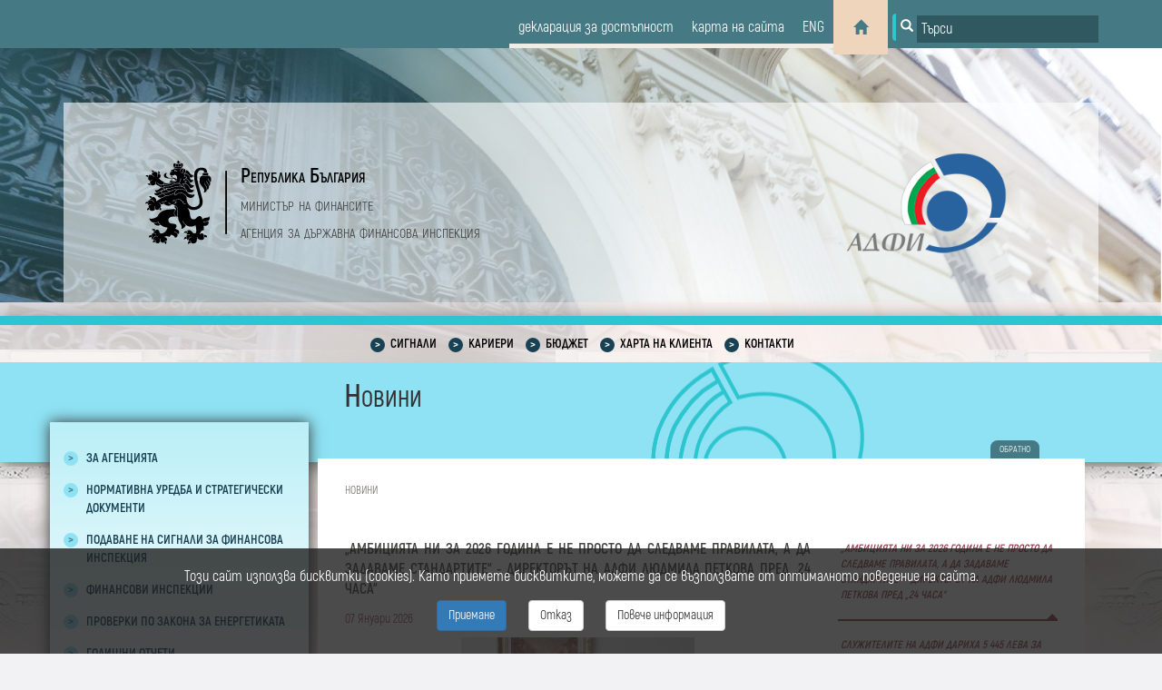

--- FILE ---
content_type: text/html; charset=UTF-8
request_url: https://www.adfi.minfin.bg/bg/news
body_size: 8241
content:
<!DOCTYPE html>

<html lang="bg">
<head>
	<meta charset="UTF-8">
	<title>Агенция за държавна финансова инспекция</title>
	<meta content="width=device-width, initial-scale=1" name="viewport">
	<link href="https://www.adfi.minfin.bg/assets/css/bootstrap/css/bootstrap.min.css" rel="stylesheet" type="text/css">
	<link href="https://www.adfi.minfin.bg/assets/css/style.css" rel="stylesheet" type="text/css">
    <link href="https://www.adfi.minfin.bg/assets/css/secondary.css" rel="stylesheet" type="text/css">
	<script src="https://www.adfi.minfin.bg/assets/js/jquery-3.7.1.min.js"></script>
	<script src="https://www.adfi.minfin.bg/assets/js/bootstrap.min.js"></script>
    <script src="https://www.adfi.minfin.bg/assets/js/html5shiv.min.js"></script>
	<script src="https://www.adfi.minfin.bg/assets/js/respond.min.js"></script>
	<script src='https://www.google.com/recaptcha/api.js'></script>
	<!--[if gte IE 9]
	<style type="text/css">
	.gradient {
	filter: none;
	}
	</style>
	<![endif]-->
</head>
<body >
	<div class="wrapper">
		<div class="top-header hidden-print">
	<div class="top-menu container">
		<a href="/bg/176" class="a11y">декларация за достъпност</a>		<a href="https://www.adfi.minfin.bg/bg/sitemap" class="sitemap">карта на сайта</a>
		<!--a href="#" class="print hidden-sm hidden-xs" aria-label="Print"><span class="glyphicon glyphicon-print"></span></a-->
		<a href="https://www.adfi.minfin.bg/bg" class="lang hidden">бг</a> <!--hidden-->
		<a href="https://www.adfi.minfin.bg/en" class="lang">eng</a>
		<a href="https://www.adfi.minfin.bg/bg" class="home" style="margin-right: 0px" aria-label="Home"><span class="glyphicon glyphicon-home"></span></a>
		<div class="search-wrapper">
			<form action="https://www.adfi.minfin.bg/bg/search" method="GET" class="form-inline">
				<button type="submit" style="left: 5px;" class="btn search-btn" aria-label="Button for search">
					<i class="glyphicon glyphicon-search"></i>
				</button>
				<input type="search" name="q" class="search-field" placeholder="Търси" aria-label="Input field for search">
			</form>
		</div>
	</div>
</div>
<div class="container-fluid hidden-print">
	<div class="container">
		<header>
			<div class="row">
				<a href="https://www.adfi.minfin.bg/bg">
					<div class="col-md-2 hidden-sm hidden-xs lion">
					</div>
					<div class="col-md-7 col-sm-12 title-wrapper">
						<div class="main-title">Република България</div>
						<div class="sub-title">министър на финансите</div>
						<div class="sub-title">агенция за държавна финансова инспекция</div>
					</div>
					<div class="col-md-3 hidden-sm hidden-xs logo-wrapper">
					</div>
				</a>
			</div>
		</header>
		<a class="btn-show-content" style="text-align: right; color:#367B87 !important; background: white;" href="#content">Към съдържание</a>
	</div>
</div>		<div class="inner-page">	
	<div class="content-wrapper">
		<div class="top-nav-wrapper">
			<div class="container-fluid">
				<div class="container">
					<button type="button" class="navbar-toggle">
						<span class="icon-bar"></span>
						<span class="icon-bar"></span>
						<span class="icon-bar"></span>
						<span class="sr-only">Toggle Menu</span>
					</button>
						<span class="sr-only">Toggle Menu News</span>
					<nav class="top-nav">
						<a href="https://auslugi.com/public/service/adfi/request/1576" class="item">Сигнали</a><a href="https://www.adfi.minfin.bg/bg/23" class="item">Кариери</a><a href="https://www.adfi.minfin.bg/bg/6" class="item">Бюджет</a><a href="https://www.adfi.minfin.bg/bg/144" class="item">Харта на клиента</a><a href="https://www.adfi.minfin.bg/bg/53" class="item">Контакти</a>					</nav>
				</div>
			</div>
			<div class="inner-title-block">
                <div class="container">
                    <div class="row">
                        <div class="col-md-3"></div>
                        <div class="col-md-8"><h1>Новини</h1></div>
                    </div>
				</div>
				
			</div>
		</div>
		<main class="main">
			<div class="container-fluid">
				<div class="container">
					<div class="row">
						<nav class="main-nav col-md-3 hidden-print">
							<ul>
								<li class="item">За агенцията<ul class="inner"><li><a href="https://www.adfi.minfin.bg/bg/5">За агенцията</a></li><li><a href="https://www.adfi.minfin.bg/bg/21">Обхват на дейността</a></li><li><a href="https://www.adfi.minfin.bg/bg/19">Структура</a></li><li><a href="https://www.adfi.minfin.bg/bg/167">Вещи лица</a></li></ul></li><li class="item">Нормативна уредба и стратегически документи<ul class="inner"><li><a href="https://www.adfi.minfin.bg/bg/13">Законодателство</a></li><li><a href="https://www.adfi.minfin.bg/bg/9">Стратегически документи</a></li><li><a href="https://www.adfi.minfin.bg/bg/26">Сътрудничество</a></li><li><a href="https://www.adfi.minfin.bg/bg/projects">Проекти на нормативни актове</a></li><li><a href="https://www.adfi.minfin.bg/bg/86">Отменени нормативни актове/стари редакции</a></li></ul></li><li class="item"><a href="https://www.adfi.minfin.bg/bg/164">Подаване на сигнали за финансова инспекция</a></li><li class="item">Финансови инспекции<ul class="inner"><li><a href="https://www.adfi.minfin.bg/bg/18">Информация за финансови инспекции, възложени до 9.2.2024</a></li><li><a href="https://www.adfi.minfin.bg/bg/34">Доклади от финансови инспекции, възложени след 9.2.2024</a></li></ul></li><li class="item">Проверки по закона за енергетиката<ul class="inner"><li><a href="https://www.adfi.minfin.bg/bg/124">2015</a></li><li><a href="https://www.adfi.minfin.bg/bg/125">2018</a></li><li><a href="https://www.adfi.minfin.bg/bg/129">2019</a></li><li><a href="https://www.adfi.minfin.bg/bg/135">2020</a></li><li><a href="https://www.adfi.minfin.bg/bg/182">2021</a></li><li><a href="https://www.adfi.minfin.bg/bg/184">2022</a></li></ul></li><li class="item"><a href="https://www.adfi.minfin.bg/bg/27">Годишни отчети</a></li><li class="item"><a href="https://adfi.auslugi.com/public" target="_blank">Портал за електронни административни услуги</a></li><li class="item">Достъп до обществена информация<ul class="inner"><li><a href="https://www.adfi.minfin.bg/bg/142">Достъп до обществена информация</a></li><li><a href="https://www.adfi.minfin.bg/bg/65">Годишни отчети по изпълнение на ЗДОИ</a></li><li><a href="https://www.adfi.minfin.bg/bg/93">Информация, предоставена повече от 3 пъти съгласно Глава трета на ЗДОИ</a></li><li><a href="https://www.adfi.minfin.bg/bg/111">Декларации по ЗПК</a></li></ul></li><li class="item"><a href="https://www.adfi.minfin.bg/bg/11">Полезна информация</a></li><li class="item"><a href="https://www.adfi.minfin.bg/bg/103">Антикорупция и подаване на сигнали за корупция</a></li><li class="item">Защита на личните данни / „Политиката за прозрачност“<ul class="inner"><li><a href="https://www.adfi.minfin.bg/bg/104">Защита на личните данни / „Политиката за прозрачност“</a></li><li><a href="https://www.adfi.minfin.bg/bg/176">Декларация за достъпност</a></li></ul></li><li class="item"><a href="https://www.adfi.minfin.bg/bg/205">Ограничителни мерки на Европейския съюз</a></li><li class="item"><a href="https://www.adfi.minfin.bg/bg/zop">Профил на купувача</a></li><li class="item"><a href="https://www.adfi.minfin.bg/bg/78">Обяви и тръжни процедури</a></li><li class="item"><a href="https://www.adfi.minfin.bg/bg/news/archive">Архив новини</a></li><li class="item">Европейски проекти<ul class="inner"><li><a href="https://www.adfi.minfin.bg/bg/210">Проект BG05SFOP001-2.027-0001</a></li></ul></li>							</ul>							<div class="signals">
															</div>						</nav>
						<div id="content" class="main-content-wrapper col-md-9">
							<div class="main-content">
								<button class="back-btn hidden-print" type="button" onclick="window.history.go(-1);">обратно</button>
								<div class="breadcrumb-block hidden-print">
									<ol class="breadcrumb">
										<li><a href="https://www.adfi.minfin.bg/bg/news">Новини</a></li>									</ol>
								</div>
								<div class="row">
									<div class="col-md-8"><div class="row"><div class="col-md-12"></div></div><p class="news-title">„Амбицията ни за 2026 година е не просто да следваме правилата, а да задаваме стандартите“ - директорът на АДФИ Людмила Петкова пред „24 часа“</p><p><small style="color: #974255; font-weight:normal;">07 Януари 2026</small></p><div class="com-content-article__body">
<p><img style="display: block; margin-left: auto; margin-right: auto;" src="/upload/5469/lyudmila_petkova-24chasa.jpg" alt="" width="50%" height="50%" data-path="local-images:/novini/2026/interview-24chasa-lp.jpg" /></p>
<p style="text-align: justify;">&bdquo;За новата 2026 година амбицията ни е да бъдем не само институцията, която следва принципите и правилата, а институцията, която задава стандартите - за качество и ефективност, за прозрачност и високо обществено доверие, за превенция и предотвратяване на измамни и корупционни практики, за ефективна защита на публичния ресурс.&ldquo;&nbsp;</p>
<p style="text-align: justify;">Това заяви директорът на АДФИ г-жа Людмила Петкова пред &bdquo;24 часа&ldquo;. Цялото интервю четете по-долу:</p>
<p style="text-align: justify;"><strong>Людмила Петкова: Типичният нарушител на финансовата дисциплина е на ръководна длъжност</strong></p>
<p style="text-align: justify;"><em>Най-често използваните схеми са разделянето на обществена поръчка и задаването на ограничителни условия, за да я спечели конкретен изпълнител, казва директорът на Агенцията за държавна финансова инспекция</em></p>
<p style="text-align: justify;"><em>Още акценти:</em></p>
<p style="text-align: justify;"><em>Финансовото здраве на държавата е въпрос на национална сигурност, зависи oт стабилността на институциите, спазване на правилата и отговорно политическо лидерство</em></p>
<p style="text-align: justify;"><em>Амбицията ни е не само да следваме правилата, а да задаваме стандартите &nbsp;за ефективна защита на публичния ресурс</em></p>
<p style="text-align: justify;"><em>Когато се защитават публични средства, особено в големи размери, опитите за оказване на влияние са неизбежни. Но, финансовите инспекции се основават на факти, документи и експертиза, а резултатите са публични</em></p>
<p style="text-align: justify;"><strong>- Каква е равносметката на Агенцията за държавна финансова инспекция (АДФИ) за миналата година и какво планирате за тази, госпожо Петкова?</strong></p>
<p style="text-align: justify;">- 2025 г. беше динамична, изпълнена с предизвикателства и, разбира се, с много успехи, като основният фокус беше върху повишаване на качеството на финансовите инспекции и по-тясното сътрудничество и взаимодействие с други държавни органи и институции. Успешно изпълняваше своята законова мисия &ndash; да защитава публичните финансови интереси и финансовите интереси на ЕС и да отстоява принципите на законност, обективност, публичност и прозрачност. За новата 2026 г. амбицията ни е да бъдем не само институцията, която следва принципите и правилата, а институцията, която задава стандартите &ndash; за качество и ефективност, за прозрачност и високо обществено доверие, за превенция и предотвратяване на измамни и корупционни практики, за ефективна защита на публичния ресурс.</p>
<p style="text-align: justify;"><strong>- Защо докладите на агенцията за конкретни проверки не са публични, а отчетите, които публикувате, се правят само по количество?</strong></p>
<p style="text-align: justify;">- Финансовата инспекция по своята същност е институция на устойчивостта, а не на показността. Тя се осъществява там, където доверието на обществото в държавата трябва да бъде защитено с факти, доказателства и законност. Нашата цел не е публичен шум, а траен институционален ефект, като в бъдеще ще търсим повече начини обществото да разбира по-ясно значението на нашата работа.</p>
<p style="text-align: justify;">Докладите от извършените инспекции сe публикуват на интернет страницата на агенцията, с изключение на тези, които се ползват като доказателство при наказателни производства. Не бих казала, че липсват правомощия, по-скоро предизвикателството е в баланса между прозрачност и законосъобразност.</p>
<p style="text-align: justify;"><strong>- Нямате ли обаче усещането, че други институции ви прехвърлят &ldquo;горещи картофи&rdquo;, за да не попаднат те в окото на бурята?&nbsp;</strong></p>
<p style="text-align: justify;">- В сложната архитектура на държавното управление всяка институция има своята роля и изпълнява своите законово установени правомощия. Когато АДФИ възлага финансови инспекции, включително по чувствителни казуси или по случаи с висока обществена значимост, по искане на органите на прокуратурата или на европейската прокуратура, на министъра на финансите или на Министерския съвет, или по сигнали на граждани, дружества или други държавни органи, това е израз на доверие в професионализма, обективността и независимостта на агенцията.</p>
<p style="text-align: justify;">Независимо дали искането или сигналът за извършване на финансова инспекция се основава на законово задължение, или е форма на институционално презастраховане, финансовата инспекция работи като защитна линия на публичния ресурс и проверката се извършва по еднакви правила и при спазването на единни принципи.</p>
<p style="text-align: justify;"><strong>- Защитени ли са тогава публичните ни финанси? Има ли пробойни, които е в интерес на хората да бъдат затворени?</strong></p>
<p style="text-align: justify;">- Публичните финанси са гръбнакът на държавността. Съществуващата система за контрол е многопластова и стабилна, но бъдещето изисква още по-добра синхронизация и взаимодействие между институциите и силен акцент върху превенцията. Истинската защита на публичния ресурс започва преди нарушението, а не след него.</p>
<p style="text-align: justify;"><strong>- По какви критерии се прави подборът на проверяваните, освен по сигнали - по важност, по обем публични средства, които се управляват, по честота на нарушенията, или по нещо друго?</strong></p>
<p style="text-align: justify;">- Приоритетно се възлагат инспекции по искане на министъра на финансите и на органите на прокуратурата на Република България и на европейската прокуратура.</p>
<p style="text-align: justify;">Едновременно с това се възлагат и инспекции по утвърден годишен план. Вземат се предвид основни рискови фактори за дейността на възложителите на обществени поръчки, свързани с преценка за обществения интерес, и каква е значимостта, надеждността на информацията, вид, брой и стойност на проведените обществени поръчки, индикации за реализиране на административнонаказателна отговорност.</p>
<p style="text-align: justify;"><strong>- Има ли сектори, в които има висока концентрация на нарушения, и кои са те? И имате ли обяснение защо?</strong></p>
<p style="text-align: justify;">- Нарушенията не са случайни и не възникват само в определени икономически сектори - те възникват там, където има висока концентрация на публични ресурси и се изискват сложни управленски решения.</p>
<p style="text-align: justify;">Усилията ни са насочени към осъществяването на ефективен контрол върху разходването на обществени средства при възлагането и изпълнението на договори за обществени поръчки с приоритетен фокус върху предотвратяването на измами, нарушения и имуществени вреди, както и към защита на финансовите интереси на ЕС .</p>
<p style="text-align: justify;"><strong>- Има ли типичен профил на нарушител &ndash; на какво ниво в йерархията са, какви схеми най-често използват, как се разплитат?</strong></p>
<p style="text-align: justify;">- Типичният нарушител обикновено е лице на ръководна длъжност или с контролна функция - ръководител, директор, кмет, главен счетоводител, финансов контрольор и други. Най-често използваните схеми включват разделяне на обществената поръчка и задаване на ограничителни условия, за да бъде спечелена от конкретен изпълнител. Разкриването им изисква много детайлен анализ на документацията и на финансовите потоци.</p>
<p style="text-align: justify;"><strong>- Там, където има пари, има нарушения, има и много интереси. Вие притискана ли сте да правите определени проверки или да не правите определени проверки? Как реагирате?</strong></p>
<p style="text-align: justify;">- Когато се защитават публични средства, особено в големи размери, опитите за оказване на влияние са неизбежни. Но обективността и независимостта са водещи за служителите на агенцията. Тя винаги е била устойчива институция, защото финансовите инспекции се основават на факти, документи и експертиза, а резултатите от тях са публични. Такъв ще бъде подходът и в бъдеще.</p>
<p style="text-align: justify;"><strong>- Каква е съдбата на повечето актове на агенцията? Има ли заведени дела, прокурорски проверки, потвърдени от съд нарушения?</strong></p>
<p style="text-align: justify;">- Всяка финансова инспекция и всеки доклад на АДФИ са част от по-голямата система на правовата държава. Част от тях водят до санкции, други - до прокурорски проверки или съдебни производства. Но най-важното е, че те изпращат ясен сигнал: публичните средства не са безстопанствени и за всяко нарушение се носи отговорност.</p>
<p style="text-align: justify;"><strong>- Подготвени ли са хората ви за все по-сложните, включително и транснационални финансови престъпления и нарушения?</strong></p>
<p style="text-align: justify;">- Бъдещото развитие на финансовата инспекция изисква, от една страна, още по-висока експертиза и професионални умения на служителите в агенцията, а от друга - засилено административно сътрудничество и обмен на добри практики на АДФИ със сходни европейски и международни институции. Визията за бъдещето на агенцията е да бъде не само модерна и ефективна институция, чиято сила е нейният екип от високо мотивирани професионалисти, а и един от ключовите партньори на национално, европейско и международно ниво в предотвратяването на транснационалните измами, финансовите престъпления и нарушения в областта на обществените поръчки.</p>
<p style="text-align: justify;"><strong>- Какво оценявате като най-важно за съхраняване на финансовото здраве на държавата ни? Политическата стабилност и добрата комуникация и координация между институциите дали са фактори?</strong></p>
<p style="text-align: justify;">- Финансовото здраве на държавата е въпрос на национална сигурност. То зависи от стабилността на институциите, спазването на правилата и отговорното политическо лидерство. Добрата координация и тясното сътрудничество между институциите, както и предвидимата държавна политика са фундаментът, върху който се изгражда доверието на гражданите. АДФИ ще продължи да бъде гарант за този фундамент и в бъдеще.</p>
<p style="text-align: justify;"><a href="http://www.24chasa.bg/mneniya/article/22023644" target="_blank" rel="noopener">Линк към интервюто в &bdquo;24 часа&ldquo;</a></p>
</div></div><div class="col-md-4"><div class="row"><a href="https://www.adfi.minfin.bg/bg/news/208"><div class="col-md-12"><div class="news-right-item"><p class="news-rigth-title">„Амбицията ни за 2026 година е не просто да следваме правилата, а да задаваме стандартите“ - директорът на АДФИ Людмила Петкова пред „24 часа“</p></div></div></a></div><div class="row"><a href="https://www.adfi.minfin.bg/bg/news/209"><div class="col-md-12"><div class="news-right-item"><p class="news-rigth-title">Служителите на АДФИ дариха 5 445 лева за Клиниката по неонатология в СБАЛАГ „Майчин дом“</p></div></div></a></div><div class="row"><a href="https://www.adfi.minfin.bg/bg/news/206"><div class="col-md-12"><div class="news-right-item"><p class="news-rigth-title">Директорът на Агенцията за държавна финансова инспекция Людмила Петкова и и.ф. главен прокурор Борислав Сарафов сключиха Споразумение за взаимодействие</p></div></div></a></div><a class="all-news" href="https://www.adfi.minfin.bg/bg/news/all">Всички новини</a></div>								</div>
								
							</div>
						</div>
					</div>
				</div>
			</div>
		</main>
	</div>
</div>		<footer>
	<div class="footer-top hidden-print">
		<div class="container">
			<div class="banner-wrapper">
				<a href="http://www.minfin.bg/" target="_blank" title="Министерство на финансите" class="banner" style="background-image: url(https://www.adfi.minfin.bg/upload/399/banner-1b.png)" data-backonhover="https://www.adfi.minfin.bg/upload/400/banner-1c.png" data-backdefault="https://www.adfi.minfin.bg/upload/399/banner-1b.png" rel="noreferrer"></a><a href="http://www.bulnao.government.bg/" target="_blank" title="Сметна палата" class="banner" style="background-image: url(https://www.adfi.minfin.bg/upload/403/banner-2b.png)" data-backonhover="https://www.adfi.minfin.bg/upload/404/banner-2c.png" data-backdefault="https://www.adfi.minfin.bg/upload/403/banner-2b.png" rel="noreferrer"></a><a href="https://www2.aop.bg/" target="_blank" title="Агенция по обществени поръчки" class="banner" style="background-image: url(https://www.adfi.minfin.bg/upload/5108/AOP_Logo+Full+Color+Variations-2.png)" data-backonhover="https://www.adfi.minfin.bg/upload/3662/AOP_Logo+Full+Color+Variations-1-copy.png" data-backdefault="https://www.adfi.minfin.bg/upload/5108/AOP_Logo+Full+Color+Variations-2.png" rel="noreferrer"></a><a href="http://nra.bg/" target="_blank" title="Национална агенция за приходите" class="banner" style="background-image: url(https://www.adfi.minfin.bg/upload/411/banner-4b.png)" data-backonhover="https://www.adfi.minfin.bg/upload/412/banner-4c.png" data-backdefault="https://www.adfi.minfin.bg/upload/411/banner-4b.png" rel="noreferrer"></a><a href="http://www.aeuf.minfin.bg/" target="_blank" title="ОДИТ НА СРЕДСТВАТА ОТ ЕВРОПЕЙСКИЯ СЪЮЗ" class="banner" style="background-image: url(https://www.adfi.minfin.bg/upload/415/banner-5b.png)" data-backonhover="https://www.adfi.minfin.bg/upload/416/banner-5c.png" data-backdefault="https://www.adfi.minfin.bg/upload/415/banner-5b.png" rel="noreferrer"></a>
			</div>
		</div>
	</div>
	<div class="footer-bottom">
		<div class="container">
			<a href="#">Агенция за държавна финансова инспекция<span class="logo"></span> 2026</a>
			<p>Официална интернет страница</p>
			
		</div>
	</div>
	<button class="btn-go-top">&#94;</button>
	<script>
		$('.btn-go-top').on('click', function () {
			$("html, body").scrollTop(0);
		});
		$('.banner').on('mouseenter', function() {
			$(this).css('background-image', 'url(' + $(this).data('backonhover') +')');
		});
		$('.banner').on('mouseleave', function() {
			$(this).css('background-image', 'url(' + $(this).data('backdefault') +')');
		});
	</script>
</footer>	</div>
<script src="https://www.adfi.minfin.bg/assets/js/main.js"></script>
<!-- Google tag (gtag.js) -->
<script async src="https://www.googletagmanager.com/gtag/js?id=UA-8511635-4"></script>
<script>
  window.dataLayer = window.dataLayer || [];
  function gtag(){dataLayer.push(arguments);}
  gtag('js', new Date());

  gtag('config', 'UA-8511635-4', {cookie_flags: 'SameSite=None;Secure'});
</script>
    <div id="cookies" data-expire="Sat, 18 Apr 2026 04:56:49 +0300" style="position: fixed; padding: 20px; padding: 2rem; bottom: 0; left: 0; right: 0; background: rgba(30, 30, 30, 0.8); color: white; text-align: center;">
        <p>Този сайт използва бисквитки (cookies). Като приемете бисквитките, можете да се възползвате от оптималното поведение на сайта.</p>
        <a href="#" class="btn btn-primary btn-accept" style="margin: 5px 10px; margin: 0.5rem 1rem;">Приемане</a>
        <a href="#" class="btn btn-default btn-refuse" style="margin: 5px 10px; margin: 0.5rem 1rem;">Отказ</a>
        <a href="/bg/104" class="btn btn-default" style="margin: 5px 10px; margin: 0.5rem 1rem;">Повече информация</a>
    </div>
    <script>
    $('#cookies a.btn-accept').on('click', function(e) {
        e.preventDefault();
        document.cookie = "cookies=1; expires="+$('#cookies').data('expire')+"; path=/";
        $('#cookies').hide();
    });
    $('#cookies a.btn-refuse').on('click', function(e) {
        e.preventDefault();
        document.cookie = "cookies=0; expires="+$('#cookies').data('expire')+"; path=/";
        $('#cookies').hide();
    });
    </script>
</body>
</html>

--- FILE ---
content_type: text/css
request_url: https://www.adfi.minfin.bg/assets/css/style.css
body_size: 5532
content:
html {
    font-size: 62.5%;
}

body {
    font-family: 'Segoe UI', 'Trebuchet MS', Verdana, sans-serif;
    outline: none;
    background: #f2f2f4 url('../images/back_2.jpg') no-repeat;
    background-size: 100% auto;
}

*:focus {
    outline: none;
}

a,
a:focus,
a:hover {
    color: #367B87;
}

ul {
    list-style-type: none;
}

.main-content ul {
    list-style-type: disc;
}

.top-header {
    background: #457984;
    height: 53px;
    text-align: right;
}

.top-menu>a {
    color: #fff;
    display: inline-block;
    vertical-align: top;
    width: 53px;
    height: 53px;
    text-align: center;
    padding-top: 20px;
    margin-left: 3px;
    position: relative;
}

.top-menu .home {
    background: #EFD5BC;
    color: #457984;
    width: 60px;
    height: 60px;
    margin-right: 50px;
}

.top-menu .sitemap {
    line-height: 1;
    padding-top: 22px;
    width: 100px;
}

.top-menu .a11y {
    line-height: 1;
    padding-top: 22px;
    width: 220px;
}

.top-menu .print {
    font-size: 22px;
    font-size: 2.2rem;
    padding-top: 15px
}

.top-menu>a:not(.home):after {
    content: '';
    display: block;
    position: absolute;
    width: 100%;
    height: 5px;
    bottom: 0;
    background: #EFEDE6;
}

.top-menu .lang {
    text-transform: uppercase;
}

header {
    background-color: rgba(255, 255, 255, 0.6);
    margin-top: 60px;
}

header .logo-wrapper {
    height: 220px;
    background-repeat: no-repeat;
    background-position: center left;
    background-size: 60%;
}

:lang(bg) header .logo-wrapper {
    background-image: url('../images/adfi-logo-bg.png');
}

:lang(en) header .logo-wrapper {
    background-image: url('../images/adfi-logo-en.png');
}

header .lion {
    background: url('../images/lion.svg') no-repeat center right;
    height: 220px;
}

header .title-wrapper {
    font-variant: small-caps;
    margin-top: 65px;
}

header .sub-title {
    color: #434343;
    font-size: 2rem;
    margin: 0;
    line-height: 1.5;
}

header .main-title {
    font-size: 32px;
    font-size: 2.2rem;
    font-weight: bold;
    margin: 0;
    color: #010202;
    line-height: 1.5;
}

.search-wrapper {
    text-align: right;
}

.search-wrapper .search-btn {
    border: none;
    border-left: 4px solid #2ec5cf;
    background: none;
    color: #fff;
    position: relative;
    left: 28px;
    padding: 5px;
    top: -2.5px;
}

.search-wrapper .search-btn:focus {
    outline: none;
}

.search-wrapper .search-field {
    width: 200px;
    border: none;
    margin-top: 5px;
    height: 30px;
    padding: 5px 5px 5px 30px;
    background-color: rgba(51, 130, 144, 0.6);
    color: #fff;
}

.search-field::-webkit-input-placeholder {
    color: #fff;
}

.search-field:-moz-placeholder {
    color: #fff;
}

.search-field::-moz-placeholder {
    color: #fff;
}

.search-field:-ms-input-placeholder {
    color: #fff;
}

.navbar-toggle {
    display: none;
    z-index: 2;
}

.navbar-toggle .icon-bar:nth-of-type(2) {
    top: 1px;
}

.navbar-toggle .icon-bar:nth-of-type(3) {
    top: 2px;
}

.navbar-toggle .icon-bar {
    width: 30px;
    height: 3px;
    position: relative;
    transition: all 500ms ease-in-out;
    background-color: #fff;
}

.navbar-toggle.active .icon-bar:nth-of-type(1) {
    top: 6px;
    transform: rotate(45deg);
}

.navbar-toggle.active .icon-bar:nth-of-type(2) {
    background-color: transparent;
}

.navbar-toggle.active .icon-bar:nth-of-type(3) {
    top: -6px;
    transform: rotate(-45deg);
}

.content-wrapper {
    background: rgba(255, 255, 255, 0.7);
    padding-top: 15px;
}

.top-nav-wrapper {
    background: #8FE2F4;
    border-top: 10px solid #2EC5CF;
    box-shadow: 0 5px 20px #666;
    min-height: 60px;
}

.top-nav-wrapper .container {
    position: relative;
}

.top-nav {
    height: 200px;
    position: relative;
}

.top-nav>div {
    padding-top: 10px;
}

.top-nav ul {
    padding: 0;
    margin: 0;
}

.top-nav .item {
    display: block;
    text-transform: uppercase;
    font-size: 18px;
    font-size: 1.8rem;
    font-weight: bold;
    margin: 5px 0;
    position: relative;
    color: #000;
    text-decoration: none;
    padding: 1px 5px 5px 30px;
}

.top-nav .item:not(:last-child):after {
    content: '';
    position: absolute;
    width: 100%;
    height: 1px;
    left: 0;
    bottom: 0;
    background: rgba(0, 0, 0, 0);
    background: -moz-linear-gradient(left, rgba(0, 0, 0, 0) 0%, rgba(0, 0, 0, 0) 4%, rgba(0, 0, 0, 0.15) 14%, rgba(0, 0, 0, 0.74) 30%, rgba(0, 0, 0, 0.99) 49%, rgba(0, 0, 0, 0.74) 71%, rgba(0, 0, 0, 0.62) 74%, rgba(0, 0, 0, 0) 84%, rgba(0, 0, 0, 0) 100%);
    background: -webkit-gradient(left top, right top, color-stop(0%, rgba(0, 0, 0, 0)), 4%, rgba(0, 0, 0, 0)), color-stop(14%, rgba(0, 0, 0, 0.15)), color-stop(30%, rgba(0, 0, 0, 0.74)), color-stop(49%, rgba(0, 0, 0, 0.99)), color-stop(71%, rgba(0, 0, 0, 0.74)), color-stop(74%, rgba(0, 0, 0, 0.62)), color-stop(84%, rgba(0, 0, 0, 0)), color-stop(100%, rgba(0, 0, 0, 0)));
    background: -webkit-linear-gradient(left, rgba(0, 0, 0, 0) 0%, rgba(0, 0, 0, 0) 4%, rgba(0, 0, 0, 0.15) 14%, rgba(0, 0, 0, 0.74) 30%, rgba(0, 0, 0, 0.99) 49%, rgba(0, 0, 0, 0.74) 71%, rgba(0, 0, 0, 0.62) 74%, rgba(0, 0, 0, 0) 84%, rgba(0, 0, 0, 0) 100%);
    background: -o-linear-gradient(left, rgba(0, 0, 0, 0) 0%, rgba(0, 0, 0, 0) 4%, rgba(0, 0, 0, 0.15) 14%, rgba(0, 0, 0, 0.74) 30%, rgba(0, 0, 0, 0.99) 49%, rgba(0, 0, 0, 0.74) 71%, rgba(0, 0, 0, 0.62) 74%, rgba(0, 0, 0, 0) 84%, rgba(0, 0, 0, 0) 100%);
    background: -ms-linear-gradient(left, rgba(0, 0, 0, 0) 0%, rgba(0, 0, 0, 0) 4%, rgba(0, 0, 0, 0.15) 14%, rgba(0, 0, 0, 0.74) 30%, rgba(0, 0, 0, 0.99) 49%, rgba(0, 0, 0, 0.74) 71%, rgba(0, 0, 0, 0.62) 74%, rgba(0, 0, 0, 0) 84%, rgba(0, 0, 0, 0) 100%);
    background: linear-gradient(to right, rgba(0, 0, 0, 0) 0%, rgba(0, 0, 0, 0) 4%, rgba(0, 0, 0, 0.15) 14%, rgba(0, 0, 0, 0.74) 30%, rgba(0, 0, 0, 0.99) 49%, rgba(0, 0, 0, 0.74) 71%, rgba(0, 0, 0, 0.62) 74%, rgba(0, 0, 0, 0) 84%, rgba(0, 0, 0, 0) 100%);
    filter: progid:DXImageTransform.Microsoft.gradient(startColorstr='#000000', endColorstr='#000000', GradientType=1);
}

.top-nav .item:before {
    content: '>';
    color: #fff;
    position: absolute;
    left: 0;
    top: 5px;
    background: #184253;
    border-radius: 50%;
    width: 16px;
    height: 16px;
    line-height: 12px;
    padding-left: 4px;
    font-size: 14px;
}

.top-nav div.services .item {
    border-left: 7px solid #457984;
    padding-left: 10px;
}

.top-nav div.services .item:before {
    content: none;
}

.main {
    margin-top: -60px;
}

.main-nav {
    background: #baeff7;
    background: -moz-linear-gradient(top, #baeff7 0%, #ffffff 8%, #ffffff 100%);
    background: -webkit-linear-gradient(top, #baeff7 0%, #ffffff 8%, #ffffff 100%);
    background: linear-gradient(to bottom, #baeff7 0%, #ffffff 8%, #ffffff 100%);
    filter: progid:DXImageTransform.Microsoft.gradient(startColorstr='#baeff7', endColorstr='#ffffff', GradientType=0);
    box-shadow: 0 0 15px #333;
    min-height: 520px;
    padding-bottom: 25px;
}

.main-nav>ul {
    padding: 0;
    margin: 30px 0 0 0;
}

.main-nav ul li,
.main-nav ul a {
    text-transform: uppercase;
    text-decoration: none;
    color: #5a5a5a;
    font-size: 14px;
    font-size: 1.4rem;
    cursor: pointer;
    font-weight: bold;
}

.main-nav .item {
    display: block;
    margin: 20px 0;
    position: relative;
    padding-left: 25px;
    font-family: 'Akrobat';
}

.main-nav .item:before {
    content: '>';
    font-weight: bold;
    color: #457984;
    position: absolute;
    left: 0;
    top: 2px;
    padding-left: 5px;
    background: #8fe2f4;
    border-radius: 50%;
    width: 16px;
    height: 16px;
    line-height: 16px;
    font-size: 14px;
}

.main-nav .item.active:before {
    transform: rotate(90deg);
}

.main-nav .inner {
    display: none;
    background: #f9eeea;
    padding: 5px 5px 5px 60px;
    position: relative;
    margin: 15px -15px 20px -40px;
}

.main-nav .inner:before {
    content: '';
    display: block;
    position: absolute;
    left: 40px;
    top: 10%;
    width: 8px;
    height: 80%;
    background: #8fe2f4;
}

.main-nav .inner a {
    margin: 5px 0;
    display: block;
}

.main-content-wrapper {
    padding: 0 0 0 10px;
}

.main-content {
    background: url('../images/inner-back.png') 0 0 no-repeat, url('../images/map.png') right bottom no-repeat, rgba(255, 255, 255, 0.7);
    min-height: 520px;
    position: relative;
    padding-top: 20px;
}

.main-content>div {
    margin-top: 40px;
}

.main-content p {
    text-align: justify;
}

.content-item {
    background: #E1E0DE;
    height: 65px;
    padding-left: 15px;
    padding-right: 10px;
    position: relative;
}

.content-item a {
    font-size: 13px;
    font-size: 1.3rem;
    text-transform: uppercase;
    text-decoration: none;
    color: #457984;
    line-height: 65px;
    font-weight: bold;
}

.content-item:after {
    content: '';
    width: 0;
    height: 0;
    border-top: 30px solid #ABA3A1;
    border-left: 17px solid transparent;
    border-right: 20px solid transparent;
    position: absolute;
    right: 0;
    top: 65px;
}

.main-content>div:first-child .content-item {
    width: 308px;
}

.main-content>div:nth-child(2) .content-item {
    width: 365px;
}

.main-content>div:nth-child(3) .content-item {
    width: 423px;
}

.main-content>div:last-child .content-item {
    width: 480px;
}

a.link-map {
    text-transform: none;
    float: right;
}

.content-item,
.info-wrapper {
    display: inline-block;
    vertical-align: top;
}

.info-text p {
    font-size: 0;
    position: absolute;
    -webkit-transition: all .5s;
    transition: all .5s;
    padding-right: 15px;
}

.content-item:hover+.info-wrapper .info-text p {
    font-size: inherit;
}

.main-content .icon {
    width: 65px;
    height: 65px;
    float: left;
}

.main-content .icon.icon-10 {
    background: url('../images/10.png') center center no-repeat;
}

.main-content .icon.icon-11 {
    background: url('../images/11.png') center center no-repeat;
}

.main-content .icon.icon-12 {
    background: url('../images/12.png') center center no-repeat;
}

.main-content .icon.icon-15 {
    background: url('../images/15.png') center center no-repeat;
}

.main-content>div:first-child .info-wrapper {
    width: 450px;
}

.main-content>div:nth-child(2) .info-wrapper {
    width: 390px;
}

.main-content>div:nth-child(3) .info-wrapper {
    width: 335px;
}

.info-text {
    padding: 5px;
    line-height: 1;
    margin-left: 70px;
}

.info-text span {
    text-transform: uppercase;
    display: block;
}

footer {
    box-shadow: 0 0 20px #000;
    z-index: 2;
    position: relative;
}

.footer-top {
    background: #efedec;
}

.banner-wrapper {
    text-align: center;
}

.banner-wrapper p {
    text-transform: uppercase;
    text-align: left;
}

.banner-wrapper .banner {
    height: 65px;
    width: 135px;
    display: inline-block;
    background-position: center center;
    background-repeat: no-repeat;
    background-size: contain;
    margin: 15px 0;
}

.banner-wrapper .banner:not(:last-child) {
    margin-right: 20px;
}

.footer-bottom {
    text-align: center;
    background: #457984;
    height: 100px;
}

.footer-bottom a {
    text-transform: uppercase;
    color: #fff;
    line-height: 100px;
    display: block;
    text-decoration: none;
}

.footer-bottom a .logo {
    display: inline-block;
    width: 80px;
    height: 50px;
    background-repeat: no-repeat;
    background-size: contain;
    vertical-align: middle;
    margin: 0 20px;
    text-align: right;
}

.footer-bottom p {
    margin-top: -30px;
    color: #fff;
}

:lang(bg) .logo {
    background-image: url('../images/adfi-logo-bg.png');
}

:lang(en) .logo {
    background-image: url('../images/adfi-logo-en.png');
}

/*INNER PAGE*/
.inner-page {
    background: url('../images/inner-page.png') 0 52px no-repeat;
    background-size: 100% auto;
}

.inner-page header {
    background: none;
    margin-top: 0px;
}

.inner-page header .logo-wrapper {
    height: 130px;
    background-size: 40%;
}

.inner-page header .lion {
    height: 130px;
    background-size: 40%;
}

/*.inner-page .top-menu {padding-right: 200px; }*/
/*.inner-page .search-wrapper {position: absolute; top: 0;}*/
.inner-page .title-wrapper {
    margin-top: 15px;
}

.inner-page .content-wrapper {
    background: rgba(254, 243, 241, 0.8)
}

.inner-page .top-nav-wrapper {
    background: none;
}

.inner-page .top-nav {
    height: auto;
    line-height: 40px;
    text-align: center;
}

.inner-page .top-nav .item:before {
    top: 3px;
    left: 8px;
}

.inner-page .top-nav .item.active {
    padding: 10px 5px 10px 30px;
    border-top: 10px solid #95414E;
}

.inner-page .top-nav .item.active:before {
    top: 13px;
    background: #95414E;
}

.inner-page .top-nav a.active:after {
    content: '';
    display: block;
    position: absolute;
    width: 30px;
    height: 10px;
    z-index: 3;
}

.inner-page .top-nav a.active {
    background: #fff;
}

.inner-page .top-nav .item:not(:last-child):after {
    content: none;
}

.inner-page .top-nav .item {
    font-size: 14px;
    font-size: 1.4rem;
    display: inline;
}

.inner-title-block {
    background: url('../images/element.png') 70% no-repeat, #8FE2F4;
    height: 110px;
}

.inner-title-block h2 {
    line-height: 100px;
    margin: 0;
    font-variant: small-caps;
    margin-left: 26%;
}

.inner-title-block h2.long {
    line-height: 30px;
    padding-top: 10px;
}

.main-nav .services a {
    display: block;
    line-height: 1;
    margin: 10px;
    text-transform: uppercase;
}

.main-nav .services a:hover {
    text-decoration: none;
}

.main-nav .services a.selected {
    color: #95414E;
}

.btn-go-top {
    border-radius: 50%;
    border: none;
    width: 40px;
    height: 40px;
    background: rgba(143, 226, 244, 0.7);
    color: #fff;
    font-size: 20px;
    line-height: 40px;
    position: fixed;
    bottom: 50px;
    right: 30px;
}

.btn-go-top,
.btn-show-content {
    display: none;
}

@media print {
    .inner-title-block h2 {
        margin: 0;
        text-align: center;
    }
}

.inner-page .main-content {
    margin-top: 40px;
    background: #fff;
    padding: 15px;
    height: 100%;
}

/*.inner-page .main {background: url('../images/el.png') left 65px no-repeat, url('../images/el.png') right 65px no-repeat; z-index: 0;}*/
.inner-page .main {
    background: url('../images/fon2.png') center 65px no-repeat
}

.inner-page .main-nav .item {
    margin: 15px 0;
}

.inner-page .main-nav .signals {
    margin: 20px -15px;
    background: #F0F2F1;
}

.inner-page .main-nav .signals a {
    display: block;
    padding: 10px 20px;
    margin: 5px 0;
    box-shadow: 0 3px 10px silver;
    text-decoration: none;
    text-transform: uppercase;
    color: #477984;
    font-size: 12px;
    font-size: 1.2rem;
    font-weight: bold;
}

.inner-page .main-nav .signals a.selected {
    color: #95414E;
}

.services {
    background: #fef3f1;
    border: 1px solid #a1a1a1;
    padding: 5px 10px;
    border-radius: 10px;
}

.services a {
    color: #000;
    text-decoration: none;
    text-transform: uppercase;
    font-weight: bold;
    border-left: 6px solid #457984;
    display: block;
    padding-left: 5px;
    margin: 15px 0;
}

.inner-page .main-content>div {
    margin: 0;
}

.inner-page .main-content .back-btn {
    position: absolute;
    text-transform: uppercase;
    top: -20px;
    right: 50px;
    color: #fff;
    font-size: 10px;
    padding: 3px 10px;
    background: #457984;
    border: none;
    border-top-right-radius: 8px;
    border-top-left-radius: 8px;
}

.inner-page .main-content .breadcrumb {
    background: none;
}

.breadcrumb>li {
    display: inline;
    font-size: 1.2rem;
}

.inner-page .breadcrumb>li+li:before {
    content: '>';
    color: #797372;
}

.inner-page .main-content .breadcrumb a {
    color: #797372;
    text-transform: uppercase;
}

.inner-page ul.large-list {
    font-weight: bold;
    font-size: 1.1em;
}

.inner-page ul.large-list li {
    margin-top: 1em;
    margin-bottom: 1em;
}

.submenu {
    border: 1px solid #E8E8E8;
    border-radius: 5px;
    padding: 0 30px
}

.submenu .submenuItem a {
    font-weight: 600;
    color: #474644
}

.submenuItem.active a {
    color: #95414E;
}

.paging {
    text-align: center;
    margin-top: 15px
}

.paging li {
    display: inline-block;
    padding: 0 5px
}

.paging li a.active {
    color: #95414E;
}

.news {
    padding-bottom: 15px
}

.news-title {
    text-transform: uppercase;
    margin-top: 15px;
    font-weight: 600;
    color: #474644
}

.news-rigth-title {
    text-transform: uppercase;
    color: #974255;
    font-weight: 700;
    text-align: left !important;
}

.all-news {
    font-weight: bold;
    font-style: italic;
    margin: 15px 0;
    float: right;
    color: #367B87 !important;
    background: white !important;
}

.timeline-wrapper {
    position: relative;
    width: 60%;
    margin: 0 auto 30px;
}

.timeline-wrapper .arrow {
    font-weight: bold;
    color: #8D8583;
    font-size: 26px;
    position: absolute;
    top: 65px;
    cursor: pointer;
    border: 1px solid #8D8583;
    border-radius: 5px;
    padding: 3px;
}

.timeline-wrapper .arrow:active {
    -moz-user-select: none;
    -webkit-user-select: none;
    -ms-user-select: none;
    user-select: none;
}

.timeline-wrapper .arrow-left {
    left: -25px
}

.timeline-wrapper .arrow-right {
    right: -25px;
}

.timeline-visible {
    width: 96%;
    overflow: hidden;
    margin: 0 auto;
}

.timeline {
    font-size: 0;
    width: 9999px;
    position: relative;
    left: 0;
}

.timeline a {
    text-decoration: none;
    display: inline-block;
    vertical-align: top;
    width: 100px;
}

.timeline .el-wrapper {
    height: 160px;
    width: 100%;
    position: relative;
    text-align: center
}

.timeline .el {
    height: 80px;
    width: 100%;
    position: relative;
    border-bottom: 4px solid #8D8583;
}

.timeline .el:after {
    content: '';
    width: 20px;
    height: 20px;
    border-radius: 50%;
    background: #8D8583;
    position: absolute;
    bottom: -12px;
    left: 0;
    right: 0;
    margin: 0 auto;
    box-sizing: content-box
}

.timeline .el span {
    color: #8D8583;
    font-weight: bold;
    font-size: 20px;
}

.timeline a:nth-child(2n+0) .el span {
    position: absolute;
    bottom: -80px;
    left: 0;
    right: 0;
    margin: auto;
}

.timeline .el:after,
.el span {
    transition: font-size 0.7s, color 0.7s, background 0.7s;
    box-sizing: content-box
}

.timeline a:hover .el:after,
.timeline a.active .el:after {
    background-color: white;
    border: 10px solid #457984;
    bottom: -22px;
    left: 0;
    right: 0;
    margin: 0 auto;
    box-sizing: content-box
}

.timeline a:hover .el span,
.timeline a.active .el span {
    color: #457984;
    font-size: 26px;
}

/*.timeline a:nth-child(2n+0):hover .el span, .timeline a:nth-child(2n+0).active .el span {}*/
.folders-wrapper .year-folder {
    display: none;
}

.news-right-item {
    border-bottom: 2px solid #95414E;
    position: relative;
    padding: 15px 0
}

.news-right-item:after {
    content: '';
    position: absolute;
    right: 0;
    bottom: 0;
    border-bottom: 6px solid #95414E;
    height: 0;
    border-left: 6px solid transparent;
    border-right: 6px solid transparent;
}

.news-right-item p {
    color: #95414E;
    font-style: italic;
    font-size: 12px;
    font-size: 1.2rem;
    font-weight: bold;
    margin: 3px;
}

.right-menu {
    float: right;
    margin-left: 15px !important;
    margin-bottom: 6px
}

.right-menu .selected {
    border-left-color: #95414E !important;
}

#carousel-list a {
    outline: none;
}

.contacts-info p {
    margin: 0;
}

.contacts-info {
    border-radius: 5px;
    border: 1px solid #E8E8E8;
    padding: 10px;
    width: 70%;
}

.map {
    min-height: 360px;
    text-align: center;
    margin-top: 20px
}

.map svg {
    cursor: pointer;
}

.map polygon {
    position: relative;
}

.popup-info {
    min-height: 50px;
    border-radius: 5px;
    background-color: #8FE2F4;
    padding: 10px;
    width: 85%;
}

/*.popup-info:after {content: ''; position: absolute; bottom: -30px; left: 0; right: 0; margin: 0 auto; height: 0; width: 0; border-top: 30px solid #8FE2F4; border-left: 30px solid transparent; border-right: 30px solid transparent;}*/
.popup-info p {
    margin: 0;
    font-size: 14px;
}

#Layer_2 {
    pointer-events: none;
}

:lang(en) .main-nav {
    /* display: none; */
}

:lang(en) .main-content-wrapper {
    width: 100%;
}

/*CALENDAR*/
.calendar-block {
    margin-bottom: 30px;
}

ul.calendar li.weekend {
    color: #D2C1B4;
}

ul.calendar li.today {
    background-color: transparent;
    background-position: -1533px -636px;
    background-repeat: no-repeat;
    border: 1px solid #D2C1B4;
}

ul.calendar li.selected {
    background-position: -1533px -636px;
    background-repeat: no-repeat;
    font-weight: bold;
    color: #000;
    cursor: pointer;
}

ul.po li.first {
    margin-left: 0;
}

ul.vt li.first {
    margin-left: 22px;
}

ul.sr li.first {
    margin-left: 44px;
}

ul.ch li.first {
    margin-left: 66px;
}

ul.pe li.first {
    margin-left: 88px;
}

ul.sa li.first {
    margin-left: 110px;
}

ul.ne li.first {
    margin-left: 132px;
}

ul.calendar li.year {
    width: 183px;
    line-height: 13px;
}

ul.calendar li.month {
    width: 183px;
    line-height: 13px;
}

ul.calendar li a {
    display: block;
    margin: 1px;
    padding: 0;
    height: 100%;
    font-weight: bold;
}

ul.calendar {
    min-height: 200px;
    padding: 1px 15px 0 12px;
    margin-bottom: 9px;
    width: 292px;
}

ul.calendar li {
    font-size: 12px;
    float: left;
    display: inline;
    margin: 3px 0 0 2px;
    padding: 0;
    height: 18px;
    line-height: 18px;
    width: 35px;
    text-align: center;
    color: #515058;
    font-weight: normal;
    border-bottom: 1px solid #d5d5d5;
    border-right: 1px solid #d5d5d5;
}

ul.calendar li.weekend {
    color: #aaa;
    background: #eee;
}

ul.calendar li.today {
    border-color: white;
}

ul.calendar li.selected {
    background-color: white;
    border-color: black;
}

ul.calendar li.selected a {
    color: black;
}

ul.po li.first {
    margin-left: 2px;
}

ul.vt li.first {
    margin-left: 40px;
}

ul.sr li.first {
    margin-left: 76px;
}

ul.ch li.first {
    margin-left: 113px;
}

ul.pe li.first {
    margin-left: 150px;
}

ul.sa li.first {
    margin-left: 187px;
}

ul.ne li.first {
    margin-left: 224px;
}

ul.calendar li.navi {
    line-height: 13px;
}

ul.calendar li.year {
    width: 183px;
    line-height: 13px;
}

ul.calendar li.month {
    width: 183px;
    line-height: 13px;
}

ul.calendar li a {
    display: block;
    margin: 1px;
    padding: 0;
    height: 100%;
    font-weight: bold;
}

ul.calendar li a:hover {
    background: none !important;
}

/* END CALENDAR */

@media screen and (max-width: 1199px) {
    .main {
        margin-top: -30px;
    }

    a.link-map {
        text-transform: none;
        float: right;
    }

    .content-item,
    .info-wrapper {
        display: inline-block;
        vertical-align: top;
    }

    .main-content-wrapper .main-content>div .info-wrapper {
        display: none;
    }

    .inner-page .main-content {
        margin-top: 0;
    }

    .inner-page .main {
        background-position: 0 30px
    }

    .inner-page .top-nav .item {
        font-size: 14px;
        font-size: 1.4rem;
    }

    .inner-page {
        background-size: 100% 300px;
    }

    .inner-page .inner-title-block h2 {
        text-align: center;
        margin-left: 0;
    }
}

@media screen and (max-width: 1199px) and (min-width: 992px) {
    ul.po li.first {
        margin-left: 4px;
    }

    ul.vt li.first {
        margin-left: 34px;
    }

    ul.sr li.first {
        margin-left: 74px;
    }

    ul.ch li.first {
        margin-left: 104px;
    }

    ul.pe li.first {
        margin-left: 134px;
    }

    ul.sa li.first {
        margin-left: 164px;
    }

    ul.ne li.first {
        margin-left: 194px;
    }

    ul.calendar {
        width: 260px;
    }

    ul.calendar li {
        width: 30px;
    }
}

@media all and (max-width: 991px) {
    .popup-info {
        right: 5%;
        top: 70px;
    }

    header .title-wrapper {
        margin-top: 0;
        padding: 15px 30px;
        text-align: center;
    }

    .navbar-toggle {
        display: block;
        float: none;
        position: absolute;
        right: 0;
        margin-right: 0;
    }

    nav.top-nav {
        display: none;
        height: auto;
        text-align: center;
    }

    header .main-title {
        font-size: 22px;
        font-size: 2.2rem;
        display: block;
        width: 80%;
        margin: 0 auto;
    }

    header .sub-title {
        width: 100%;
        font-size: 20px;
        font-size: 2rem;
    }

    header a:hover {
        text-decoration: none;
    }

    .top-nav>div {
        padding-top: 0;
    }

    .top-nav .item {
        font-size: 14px;
        font-size: 1.4rem;
        padding-left: 1px;
    }

    .top-nav .item:not(:last-child):after {
        content: none;
    }

    .top-nav .item:before {
        content: none;
    }

    .top-nav div.services .item {
        border: none;
    }

    .main {
        position: static;
        margin-top: 0;
    }

    .main-nav {
        text-align: center;
        min-height: auto;
        padding: 20px 10px;
    }

    .main-nav .item:before {
        padding-left: 2px;
    }

    .main-nav .inner {
        padding-left: 0;
        margin: 0;
    }

    .main-nav .inner:before {
        left: 0;
        height: 100%;
        top: 0;
    }

    .main-nav ul li,
    .main-nav ul a {
        font-size: 14px;
        font-size: 1.4rem;
    }

    .main-content-wrapper {
        padding: 0;
    }

    .main .main-content-wrapper .main-content .content-item {
        width: 100%;
        margin: 0;
        display: inline-block;
        text-align: center;
        padding: 10px 5px;
    }

    .main-content>div {
        margin-top: 5px;
    }

    .main-content {
        background: none;
        margin: 0;
        min-height: 0;
    }

    .content-item {
        height: auto;
    }

    .content-item a {
        line-height: 1;
    }

    .content-item:after {
        content: none;
    }

    a.link-map {
        position: absolute;
        right: 30px;
    }

    .inner-page {
        background: none;
    }

    .inner-page .top-nav .item {
        display: block;
        margin: 5px 0;
        padding: 0;
        font-size: 14px;
        font-size: 1.4rem;
    }

    .inner-page .top-nav .item.active {
        border-top: none;
        background: none;
        border-left: 8px solid #d05458;
        padding: 0;
    }

    .inner-page .navbar-toggle.active .icon-bar {
        background: #2EC5CF;
    }

    .inner-page .main-nav .signals {
        margin: 20px 0;
    }

    .inner-page .inner-title-block h2 {
        line-height: 1;
        width: 70%;
        margin: 10px auto;
        font-size: 20px;
        font-size: 2rem;
    }

    .inner-title-block {
        height: auto;
        min-height: 60px;
    }

    .right-menu {
        float: none;
        margin-left: 0px !important
    }

    .container-fluid {
        padding: 0;
    }

    .footer-bottom {
        font-size: 10px;
        font-size: 1rem;
    }

    .footer-bottom p {
        margin-top: -120px;
        color: #fff;
    }

    .search-wrapper .search-btn {
        border-left: none;
    }

    .btn-go-top,
    .btn-show-content {
        display: block;
    }

    .contacts-info {
        width: auto;
    }
}

@media all and (max-width: 767px) {
    header .main-title {
        width: 100%;
    }

    .inner-page .top-menu .home {
        width: 40px;
    }

    .inner-page .search-wrapper .search-field {
        width: 65px;
    }

    .inner-page .top-menu .sitemap {
        padding-top: 16px;
        width: 60px;
    }

    .contacts-info {
        width: 100%;
    }

    .popup-info {
        position: static;
        width: 100%;
    }

    .popup-info-wrapper {
        min-height: 150px;
    }
}

--- FILE ---
content_type: text/css
request_url: https://www.adfi.minfin.bg/assets/css/secondary.css
body_size: 1434
content:
@font-face {
  font-family: 'Akrobat';
  src: url(../fonts/Akrobat-Regular.woff);
  font-weight: normal;
  font-style: normal;
}

@font-face {
  font-family: 'Akrobat';
  src: url(../fonts/Akrobat-SemiBold.woff);
  font-weight: 500;
  font-style: normal;
}

@font-face {
  font-family: 'Akrobat';
  src: url(../fonts/Akrobat-Bold.woff);
  font-weight: 700;
  font-style: normal;
}

body {
  font-family: 'Akrobat', system-ui, -apple-system, BlinkMacSystemFont, 'Segoe UI', Roboto, Oxygen, Ubuntu, Cantarell, 'Open Sans', 'Helvetica Neue', sans-serif;
  font-size: 16px;
}

.top-header {
  display: -webkit-box;
  display: -ms-flexbox;
  display: flex;
  -webkit-box-align: center;
      -ms-flex-align: center;
          align-items: center;
  height: unset;
}

.top-menu {
  display: -webkit-box;
  display: -ms-flexbox;
  display: flex;
  -webkit-box-pack: end;
      -ms-flex-pack: end;
          justify-content: flex-end;
  -ms-flex-wrap: wrap;
      flex-wrap: wrap;
  gap: 6px;
  height: 53px;
}

.top-menu > a {
  line-height: 1;
  padding: 10px;
  margin-left: 0;
}

.top-menu > a:not(.home) {
  width: unset;
  padding-top: 22px;
}

.top-menu > a:not(.home):hover, .top-menu > a:not(.home):focus {
  background-color: #3c6a73;
  text-decoration: none;
}

.top-menu > a:not(.home):after {
  left: 0;
}

.top-menu > a.home {
  display: -webkit-box;
  display: -ms-flexbox;
  display: flex;
  -webkit-box-pack: center;
      -ms-flex-pack: center;
          justify-content: center;
  -webkit-box-align: center;
      -ms-flex-align: center;
          align-items: center;
}

.top-menu .search-wrapper {
  display: -webkit-box;
  display: -ms-flexbox;
  display: flex;
  -webkit-box-align: center;
      -ms-flex-align: center;
          align-items: center;
}

.top-menu .search-wrapper input {
  padding-left: 5px;
  background-color: #2f5861;
}

@media screen and (max-width: 768px) {
  .top-menu {
    height: unset;
    -webkit-box-pack: start;
        -ms-flex-pack: start;
            justify-content: flex-start;
  }
  .top-menu > a {
    height: unset;
  }
  .top-menu > a:not(.home):after {
    height: 2px;
  }
}

.top-nav .item:before {
  content: '>';
  display: -webkit-box;
  display: -ms-flexbox;
  display: flex;
  -webkit-box-pack: center;
      -ms-flex-pack: center;
          justify-content: center;
  -webkit-box-align: center;
      -ms-flex-align: center;
          align-items: center;
  color: #fff;
  position: absolute;
  left: 0;
  top: 5px;
  line-height: 1;
  padding-left: 0;
  font-size: 14px;
}

.inner-title-block h1 {
  padding-left: 16px;
  line-height: 1;
  font-variant: small-caps;
}

.breadcrumbsearch {
  list-style: none;
  padding-left: 0px;
  margin-bottom: 0;
}

.breadcrumbsearch > li {
  display: inline;
}

.breadcrumbsearch > li + li:before {
  content: ' > ';
}

.search-result__title {
  margin-bottom: 0px;
}

.search-result {
  border-bottom: 1px solid #dddddd;
}

.search-result span.match {
  font-weight: 700;
}

.link--clear {
  color: #727272;
}

.main-nav ul li, .main-nav ul a {
  color: #184253;
}

a[href$='.pdf'], a[href$='.PDF'], a[href$='.docx'], a[href$='.DOCX'], a[href$='.xls'], a[href$='.XLS'] {
  padding-right: 20px;
  background-image: url(../images/svg/doc.svg);
  background-size: 16px;
  background-position: right top 1px;
  background-repeat: no-repeat;
}

a[href$='.pdf']:after, a[href$='.PDF']:after, a[href$='.docx']:after, a[href$='.DOCX']:after, a[href$='.xls']:after, a[href$='.XLS']:after {
  content: '';
  margin-left: 5px;
  padding-left: 5px;
  color: #184253;
  font-size: 1.1rem;
  font-weight: 700;
  text-transform: uppercase;
  border-left: 1px dotted #184253;
}

a[href$='.pdf']:after, a[href$='.PDF']:after {
  content: 'PDF';
}

a[href$='.docx']:after, a[href$='.DOCX']:after {
  content: 'docX';
}

a[href$='.xls']:after, a[href$='.XLS']:after {
  content: 'excell';
}

ul.calendar li.weekend {
  color: #184253;
}

#cookies {
  z-index: 100;
}

.main > .container-fluid > .container > .row {
  display: -webkit-box;
  display: -ms-flexbox;
  display: flex;
  width: 100%;
}

.contacts-info {
  width: 100%;
}

.timeline .el span {
  color: #5b5b5b;
}
/*# sourceMappingURL=secondary.css.map */

--- FILE ---
content_type: image/svg+xml
request_url: https://www.adfi.minfin.bg/assets/images/lion.svg
body_size: 48857
content:
<?xml version="1.0" encoding="utf-8"?>
<!-- Generator: Adobe Illustrator 15.1.0, SVG Export Plug-In . SVG Version: 6.00 Build 0)  -->
<!DOCTYPE svg PUBLIC "-//W3C//DTD SVG 1.1//EN" "http://www.w3.org/Graphics/SVG/1.1/DTD/svg11.dtd">
<svg version="1.1" id="Layer_1" xmlns="http://www.w3.org/2000/svg" xmlns:xlink="http://www.w3.org/1999/xlink" x="0px" y="0px"
	 width="90.429px" height="92px" viewBox="93.509 84 90.429 92" enable-background="new 93.509 84 90.429 92" xml:space="preserve">
<path d="M126.404,95.37c0.446,0,0.959,0.037,1.363,0.082c-0.299-0.288-0.842-0.633-1.653-0.729c0.001,0.007,0,0.013,0.001,0.02
	C126.147,94.97,126.26,95.231,126.404,95.37z M122.68,100.324c0.296,0,0.482-0.024,0.663-0.047c0.218-0.028,0.431-0.055,0.805-0.045
	c0.42,0.01,0.777-0.186,1.099-0.363c0.3-0.166,0.576-0.318,0.89-0.318c0.325-0.001,0.571,0.04,0.793,0.126l0,0.001
	c0.222,0.087,0.412,0.217,0.628,0.396c0.45,0.374,0.714,0.723,0.867,1.159c0.149,0.423,0.184,0.919,0.18,1.594
	c-0.012,1.736-0.208,2.667-0.461,3.17c-0.288,0.577-0.65,0.647-0.926,0.666c-0.005,0-2.081,0.155-3.069,0.013
	c-0.173-0.024-0.343-0.06-0.525-0.098c-0.127-0.025-0.261-0.052-0.436-0.083c-0.295-0.051-0.479-0.094-0.66-0.164
	c-0.179-0.069-0.342-0.165-0.598-0.324h0c-0.071-0.042-0.17-0.116-0.278-0.192c-0.181-0.128-0.391-0.268-0.498-0.268
	c-0.024,0-0.026,0.006-0.026,0.014c0,0.003-0.001,0.008-0.001,0.011c0.025,0.036,0.145,0.11,0.141,0.216
	c-0.006,0.176-0.014,0.393-0.041,0.628c-0.112,0.975-0.474,1.617-0.717,1.965c0.201-0.021,0.4-0.041,0.6-0.063
	c0.984-0.104,1.909-0.203,2.447-0.204c0.127-0.001,0.313,0.014,0.534,0.043c0.149,0.019,0.307,0.042,0.465,0.069
	c0.159,0.027,0.336,0.06,0.523,0.098c0.721,0.145,1.5,0.354,1.978,0.578c0.223-0.015,0.947-0.05,1.72-0.087
	c0.48-0.024,0.97-0.046,1.371-0.067c0.187-0.106,0.374-0.239,0.557-0.402c0.195-0.173,0.384-0.375,0.562-0.598
	c0.92-1.156,1.553-2.884,1.226-4.305l0.402-0.091c0.355,1.548-0.319,3.414-1.306,4.652c-0.194,0.243-0.398,0.463-0.609,0.651
	c-0.115,0.103-0.237,0.172-0.358,0.257c0.079,0.028,0.16,0.056,0.259,0.088c0.841,0.275,2.227,0.73,2.921,2.26
	c0.22,0.126,0.963,0.614,1.113,1.286c0.09,0.042,0.179,0.064,0.269,0.109c0.502,0.248,0.996,0.548,1.469,0.876
	c0.357-2.348-2.027-3.972-2.034-3.978l-0.595-0.405l0.719,0.03c0.96,0.038,1.566-0.053,2.005-0.223
	c0.43-0.167,0.709-0.422,1.012-0.709h0.001c0.639-0.604,0.866-1.365,0.942-1.74c-3.028,0.054-3.003-2.081-3.003-2.087v-0.229
	l0.228,0.024c2.213,0.228,3.047-1.316,3.289-1.932c-0.461-0.031-0.85-0.109-1.178-0.234c-0.409-0.155-0.728-0.381-0.977-0.682
	c-0.427-0.516-0.466-1.513-0.504-2.492c-0.012-0.307-0.022-0.612-0.048-0.913l-0.003-0.01l0.206-0.018l-0.005-0.206l0.035-0.001
	h0.002c0.129-0.002,0.263,0.002,0.397,0.007c0.049-0.125,0.112-0.235,0.193-0.35c0.22-0.308,0.529-0.744,0.525-2.29
	c-0.001-1.081-0.211-1.765-0.32-2.056c-0.797,0.301-1.348,0.596-1.703,0.965c-0.375,0.389-0.559,0.876-0.646,1.561
	c-0.093,0.709-0.008,1.728-0.008,1.73l0.021,0.224l-0.226,0.001c-0.448,0-0.788-0.019-1.101-0.134
	c-0.318-0.118-0.597-0.33-0.906-0.71l0.319-0.26c0.259,0.318,0.482,0.491,0.729,0.583c0.208,0.075,0.444,0.101,0.739,0.107
	c-0.021-0.354-0.046-1.056,0.023-1.596c0.1-0.775,0.314-1.333,0.758-1.794c0.323-0.335,0.767-0.611,1.371-0.874
	c-0.372-0.053-0.867-0.102-1.491-0.101c-0.678,0.001-1.191,0.127-1.594,0.339c-0.396,0.209-0.688,0.503-0.922,0.842
	c-0.21,0.305-0.373,0.787-0.364,1.263c0.001,0.088,0.009,0.178,0.025,0.27c0.016,0.086,0.038,0.173,0.067,0.254l-0.039,0.016
	l-0.345,0.132l-0.001-0.003l-0.001-0.003c-0.04-0.105-0.068-0.214-0.089-0.325c-0.019-0.106-0.027-0.219-0.03-0.333v-0.001
	c-0.01-0.564,0.186-1.138,0.438-1.502c0.205-0.3,0.473-0.554,0.785-0.773c-0.322-0.026-0.639-0.048-0.978-0.064
	c-0.534-0.025-1.132-0.037-1.953-0.036c-1.063,0.001-2.618,0.083-3.796,0.155c-0.241,0.014-0.474,0.03-0.686,0.044
	c-0.2,0.013-0.382,0.026-0.537,0.037l-0.056,0.004c-0.054,0.243-0.164,0.575-0.165,0.576l-0.141-0.051l-0.014,0.039l-0.041-0.002
	l-0.005,0.151c-0.179-0.009-0.361-0.007-0.542,0.001c-0.58,0.028-1.145,0.143-1.596,0.346c-0.427,0.192-0.747,0.462-0.87,0.811
	c-0.036,0.105-0.055,0.217-0.055,0.338c0.001,0.309,0.171,0.525,0.267,0.624c0.289-0.066,0.497-0.131,0.656-0.187
	c0.299-0.102,0.491-0.167,0.939-0.136l-0.029,0.412c-0.364-0.027-0.525,0.029-0.776,0.115c-0.188,0.064-0.421,0.145-0.806,0.225
	c-0.527,0.111-0.84,0.274-1.017,0.562c-0.188,0.307-0.247,0.774-0.258,1.475c-0.014,0.794,0.124,1.29,0.413,1.578
	C121.592,100.226,122.051,100.326,122.68,100.324z M125.619,94.415c0-0.001,0.172-0.51,0.456-0.747l0.264,0.315
	c-0.089,0.075-0.165,0.199-0.222,0.31c1.656,0.169,2.321,1.332,2.323,1.335l0.232,0.399l-0.451-0.094
	c-0.333-0.069-1.182-0.156-1.853-0.155c-0.124,0-0.245,0.004-0.36,0.013c-0.106,0.007-0.199,0.019-0.272,0.035l-0.006,0.001
	l-0.087-0.403l0.006-0.001h0.002c0.08-0.016,0.176-0.025,0.274-0.034c-0.105-0.187-0.19-0.393-0.218-0.587
	c-0.006-0.04-0.007-0.08-0.009-0.119l-0.167-0.004L125.619,94.415z M101.633,97.024c0.407-0.069,1.276-0.302,1.734-1.066
	c-0.159-0.361-0.934-1.743-3.24-1.042C100.686,95.245,101.573,95.935,101.633,97.024z M108.239,98.294
	c0.286,0.094,0.646,0.161,1.126,0.196c0.078-0.255,0.207-0.856,0.021-1.615c-0.071-0.29-0.194-0.626-0.477-0.92
	c-0.234-0.244-0.58-0.463-1.102-0.612c0.185,0.531,0.386,1.54-0.167,2.655C107.809,98.117,107.999,98.216,108.239,98.294z
	 M114.614,101.741c0.239,0.411,0.584,0.723,1.051,0.949c0.797,0.385,1.665,0.601,2.589,0.719c0.934,0.121,1.928,0.144,2.964,0.141
	c0.271,0,0.557-0.018,0.845-0.033c1.061-0.06,2.167-0.123,3.389,0.54c1.46,0.795,1.83,1.725,1.923,2.156
	c0.131-0.044,0.272-0.144,0.4-0.399c0.171-0.342,0.314-0.92,0.38-1.892c-0.379-0.004-1.118-0.064-1.618-0.44v-0.001l-0.219-0.167
	l0,0.001c-0.564-0.427-0.977-0.706-1.982-0.703c-0.642,0.001-0.815,0.092-0.986,0.184c-0.214,0.113-0.427,0.227-1.158,0.229
	c-0.432,0-0.886-0.003-1.306-0.029c-0.433-0.025-0.839-0.074-1.168-0.161c-0.789-0.208-1.442-0.551-1.969-0.968
	c-0.106-0.083-0.204-0.167-0.294-0.251c-0.096-0.089-0.185-0.178-0.265-0.266l-0.002-0.001c-0.425-0.46-0.597-1.19-0.528-1.922
	c0.013-0.141,0.036-0.281,0.066-0.42c0.031-0.141,0.071-0.277,0.119-0.41v-0.002l0.003-0.009v0.001
	c0.15-0.414,0.411-0.901,0.583-1.209c-0.028,0.001-0.057,0.001-0.086,0.004c-0.669,0.048-1.439,0.3-2.054,0.732
	c-0.6,0.42-1.051,1.014-1.105,1.751c-0.006,0.101-0.007,0.203,0,0.308C114.233,100.804,114.37,101.324,114.614,101.741z
	 M96.724,102.742c-0.14,0.512-0.059,1.217,0.26,1.84c0.142,0.279,0.331,0.539,0.566,0.754c0.233,0.216,0.513,0.388,0.839,0.493
	c0.673,0.216,1.554,0.149,2.651-0.412l0.187,0.365c-0.875,0.448-1.633,0.6-2.278,0.558c-0.137,0.312-0.238,0.636-0.276,0.978
	c-0.039,0.339-0.009,0.702,0.082,1.081c0.353,0.088,1.137,0.488,0.998,2.215c0.025,0.017,0.042,0.031,0.073,0.048
	c0.07,0.038,0.149,0.078,0.238,0.117c0.092,0.04,0.193,0.08,0.299,0.118h0c0.484,0.171,1.101,0.309,1.624,0.307
	c0.252,0,0.491-0.03,0.714-0.084c0.67-0.16,1.207-0.535,1.603-0.977c0.396-0.442,0.649-0.951,0.75-1.375
	c0.032-0.138,0.049-0.265,0.049-0.374c0-0.117-0.009-0.238-0.025-0.359c-0.008-0.06-0.018-0.121-0.029-0.183
	c-0.01-0.058-0.023-0.117-0.037-0.173c-0.05-0.205-0.111-0.37-0.168-0.446l0.328-0.247c0.091,0.121,0.178,0.341,0.24,0.597
	c0.015,0.061,0.029,0.127,0.042,0.196c0.012,0.065,0.022,0.135,0.032,0.206c0.017,0.137,0.028,0.276,0.028,0.411
	c0.001,0.144-0.019,0.301-0.058,0.467c-0.08,0.337-0.272,0.713-0.514,1.083c0.285,0.189,0.82,0.434,1.472,0.726
	c1.633,0.733,3.844,1.735,4.397,3.006c0.058-0.029,0.12-0.065,0.175-0.091c0.167-0.079,0.322-0.148,0.46-0.201
	c0.038-0.015,0.066-0.02,0.102-0.032c-0.464-0.697-0.572-1.601-0.587-2.161c-0.989-0.246-2.259-0.967-3.253-1.753
	c-0.207-0.163-0.398-0.327-0.57-0.484c-0.177-0.164-0.337-0.326-0.476-0.48l-0.001-0.001l0.304-0.277l0.003,0.002l0.002,0.001
	c0.131,0.148,0.281,0.298,0.447,0.452c0.171,0.156,0.354,0.314,0.545,0.465c0.925,0.732,2.085,1.395,3.001,1.646
	c0.002-0.051,0.005-0.088,0.005-0.088l0.016-0.205l0.203,0.015c1.037,0.071,2.033,0.068,2.985,0.018
	c-0.277-0.282-0.486-0.586-0.58-0.943c-0.124-0.475-0.101-1.014,0.012-1.638l0.047-0.254l0.237,0.103
	c0.004,0,0.881,0.378,2.184,0.613c-0.401-0.152-0.813-0.32-1.236-0.514h0c-0.269-0.124-0.541-0.256-0.813-0.394
	c-0.266-0.135-0.535-0.278-0.802-0.428l-0.066-0.037h-0.001c-1.205-0.676-2.443-1.484-3.43-2.261
	c-0.188-0.149-0.371-0.3-0.547-0.452c-0.172-0.149-0.332-0.294-0.477-0.436l-0.204-0.175l0.231-0.149
	c0.614-0.4,1.065-0.791,1.359-1.235c0.288-0.436,0.428-0.932,0.426-1.548c-0.001-0.597-0.196-1.054-0.483-1.387
	c-0.063-0.072-0.13-0.139-0.2-0.2c-0.071-0.062-0.145-0.117-0.221-0.166c-0.055-0.036-0.109-0.066-0.164-0.095
	c-0.568-0.036-0.996-0.109-1.332-0.219c-0.232-0.076-0.417-0.174-0.589-0.282c-0.013,0.149-0.016,0.312-0.011,0.507
	c0.015,0.626,0.036,1.494-0.427,2.845l-0.389-0.132c0.439-1.285,0.42-2.109,0.406-2.703c-0.007-0.327-0.014-0.591,0.051-0.836
	c-0.32-0.523-0.708-1.019-1.244-1.373c-0.543-0.357-1.251-0.569-2.209-0.532c-0.639,1.037-1.886,1.243-2.189,1.274
	c-0.33,0.238-0.546,0.472-0.658,0.772c-0.109,0.29-0.127,0.674-0.098,1.172c0.146,0.039,0.291,0.078,0.445,0.106
	c0.338,0.063,0.639,0.279,0.958,0.631c0.297,0.328,0.616,0.779,1.006,1.335l-0.337,0.236c-0.382-0.545-0.692-0.984-0.974-1.294
	c-0.259-0.287-0.489-0.46-0.727-0.503h0c-0.253-0.046-0.468-0.105-0.686-0.163c-0.384-0.103-0.778-0.209-1.354-0.245
	c-0.359-0.021-0.636,0.026-0.877,0.169c-0.237,0.141-0.453,0.389-0.687,0.747C97.862,101.938,97.02,102.573,96.724,102.742z
	 M134.352,92.461l-0.043-1.02c-0.216-0.067-0.635-0.196-0.864-0.257c-0.688-0.189-1.433-0.165-2.378-0.134
	c-0.382,0.012-0.796,0.026-1.259,0.027c-0.279,0-0.568-0.003-0.861-0.006c-1.255-0.013-2.594-0.026-3.484,0.236h-0.001
	c-0.039,0.012-0.078,0.024-0.116,0.037c0.006,0.289,0.021,0.911,0.025,1.303h0.001c0.143-0.011,0.325-0.024,0.539-0.038h0.001
	c0.201-0.013,0.432-0.028,0.687-0.044c1.178-0.073,2.737-0.152,3.821-0.155c0.833-0.001,1.438,0.01,1.972,0.036
	c0.534,0.025,1.006,0.064,1.568,0.115l-0.005,0.043C134.085,92.555,134.205,92.498,134.352,92.461z M126.976,88.292
	c0,0.403,0.174,0.781,0.349,1.164c0.172,0.375,0.321,0.767,0.369,1.208c0.417-0.005,0.839-0.005,1.257-0.001
	c0.293,0.003,0.581,0.006,0.857,0.004c0.016,0,0.028,0,0.044,0l-0.005-2.968c-0.378-0.094-1.421-0.274-1.723-0.326
	c-0.067,0.059-0.132,0.118-0.215,0.165c-0.117,0.065-0.234,0.121-0.354,0.178C127.264,87.856,126.975,88.011,126.976,88.292z
	 M129.577,86.112l-0.004,0.068l-0.001,0.017c-0.012,0.195-0.068,0.425-0.12,0.638c-0.028,0.117-0.055,0.23-0.073,0.328
	c0,0,1.374,0.033,1.432,0.014c-0.062-0.356-0.184-0.976-0.185-0.978l-0.015-0.068h0.069c0.147,0,0.943,0.124,1.175,0.159
	l0.009-1.223c-0.284,0.033-1.157,0.163-1.16,0.163l-0.063,0.01v-0.065c0-0.188,0.118-0.949,0.155-1.173L129.388,84
	c0.052,0.298,0.185,1.16,0.185,1.163l0.011,0.073l-0.074-0.01c-0.386-0.053-0.979-0.144-1.171-0.173
	c-0.005,0.334-0.007,1.027-0.007,1.241l1.179-0.171L129.577,86.112z M125.347,90.913c0.539-0.158,1.217-0.217,1.936-0.241
	c-0.046-0.366-0.179-0.712-0.331-1.046c-0.195-0.423-0.386-0.842-0.387-1.334c-0.001-0.526,0.404-0.749,0.814-0.948
	c0.103-0.05,0.205-0.099,0.294-0.147c-0.13-0.061-0.252-0.134-0.389-0.175c-0.074-0.022-0.144-0.043-0.211-0.058
	c-0.061-0.014-0.132-0.029-0.208-0.043c-0.181-0.033-0.349-0.048-0.485-0.048c-0.572,0.001-1.097,0.226-1.411,0.632
	c-0.068,0.089-0.126,0.186-0.173,0.29c-0.046,0.104-0.082,0.219-0.104,0.343c-0.018,0.1-0.027,0.208-0.027,0.321
	c0.002,1.168,0.405,2.135,0.575,2.492C125.276,90.938,125.309,90.925,125.347,90.913z M132.421,90.628
	c0.038-0.464,0.179-0.864,0.34-1.248c0.166-0.396,0.33-0.789,0.33-1.244c-0.001-0.195-0.359-0.37-0.695-0.532
	c-0.249-0.12-0.465-0.246-0.614-0.401c-0.039,0.015-0.077,0.024-0.117,0.04c-0.415,0.153-0.872,0.314-1.405,0.448l0.004,2.964
	c0.27-0.005,0.548-0.009,0.791-0.016C131.556,90.624,132.003,90.611,132.421,90.628z M133.5,88.137
	c0.003,0.54-0.179,0.972-0.36,1.404c-0.148,0.354-0.279,0.717-0.312,1.12c0.246,0.026,0.488,0.063,0.725,0.127
	c0.247,0.067,0.656,0.192,0.871,0.258c0.225-0.338,0.883-1.417,0.88-2.528c0-0.227-0.029-0.426-0.082-0.599
	c-0.103-0.34-0.295-0.585-0.525-0.76c-0.233-0.176-0.508-0.28-0.768-0.328c-0.132-0.026-0.26-0.036-0.375-0.036
	c-0.481,0.001-0.903,0.117-1.329,0.259c0.1,0.058,0.223,0.119,0.35,0.18C133.023,87.452,133.5,87.683,133.5,88.137z M98.95,166.163
	c-0.379,0.107-0.668,0.289-0.913,0.465h-0.001c-0.807,0.584-0.602,1.563-0.459,1.993c0.339-0.178,0.718-0.3,1.142-0.354
	c0.466-0.059,0.983-0.034,1.56,0.086c0.542-1.193,0.205-2,0.077-2.235C99.77,166.021,99.315,166.06,98.95,166.163z M137.401,163.408
	c0.863-0.188,1.545,0.207,1.818,0.401c0.192-0.156,0.579-0.563,0.578-1.322c-0.002-0.415-0.099-0.647-0.155-0.749
	c-0.327-0.039-0.637-0.052-0.928-0.036c-0.721,0.036-1.32,0.235-1.755,0.553c-0.42,0.307-0.685,0.728-0.752,1.221
	c-0.009,0.049-0.012,0.097-0.015,0.145C136.464,163.584,136.933,163.513,137.401,163.408L137.401,163.408z M136.607,169.101
	c-0.336,0.586-0.306,1.335-0.255,1.75c0.457-0.313,1.4-0.894,2.135-0.895c0.22,0,0.641,0.077,0.883,0.123
	c0.116-0.413,0.309-1.518-0.626-2.29C138.422,167.834,137.199,168.068,136.607,169.101z M143.19,172.629
	c-0.264-0.219-0.557-0.316-0.783-0.333c-0.074-0.003-0.137,0-0.188,0.011c-0.135,0.03-0.442,0.307-0.761,0.75
	c-0.068,0.095-0.134,0.193-0.193,0.29c-0.063,0.104-0.122,0.213-0.179,0.326l-0.006,0.014c-0.194,0.392-0.262,0.79-0.227,1.205
	c0.03,0.344,0.13,0.699,0.284,1.071c0.317-0.323,0.931-0.912,1.443-1.169c0.391-0.196,0.997-0.287,1.301-0.321
	c0.008-0.291-0.017-0.547-0.066-0.77C143.702,173.196,143.463,172.851,143.19,172.629z M130.056,160.621
	c-1.153-0.74-3.132-1.644-3.137-1.646l-0.222-0.101l0.138-0.202c0.088-0.129,0.188-0.264,0.291-0.401
	c0.453-0.609,0.961-1.293,0.958-2.311c-0.001-0.413-0.057-0.741-0.239-1.036c-0.187-0.305-0.512-0.587-1.048-0.902
	c-0.507-0.297-1.06-0.466-1.67-0.56c-0.625-0.094-1.306-0.112-2.057-0.111c-1.407,0.004-2.675-0.672-3.379-1.707
	c-0.147-0.216-0.27-0.449-0.365-0.695c-0.095-0.249-0.161-0.508-0.194-0.774c-0.016-0.127-0.024-0.26-0.024-0.399
	c-0.002-1.021,0.165-1.903,0.924-2.644c0.736-0.718,2.03-1.281,4.278-1.68c0.632-0.112,1.549-0.049,2.398,0.013
	c0.199,0.013,0.385,0.024,0.559,0.036c-0.632-0.579-1.168-1.25-1.51-1.925c-0.092-0.183-0.171-0.366-0.234-0.548
	c-0.065-0.186-0.114-0.368-0.146-0.542c-0.028-0.155-0.042-0.31-0.042-0.465c-0.002-0.679,0.08-1.375,0.223-1.939
	c0.031-0.124,0.067-0.245,0.106-0.36c0.038-0.11,0.08-0.219,0.125-0.316c0.041-0.09,0.083-0.17,0.126-0.239
	c0.202-0.325,0.511-0.62,0.772-0.882c0.221-0.222,0.402-0.407,0.401-0.49c0-0.034-0.012-0.063-0.014-0.095
	c-0.574-0.201-1.213-0.33-1.982-0.361c-0.839-0.036-1.823,0.037-3.011,0.226l-0.001,0.002h-0.008
	c-0.557,0.087-1.236,0.106-1.917,0.125c-0.718,0.019-1.438,0.038-1.994,0.14c-1.018,0.186-1.906,0.386-2.74,0.63
	c-0.831,0.242-1.61,0.53-2.41,0.895c-1.798,0.817-2.934,1.656-3.748,2.553c-0.816,0.895-1.317,1.857-1.843,2.917l0,0.002
	l-0.001,0.001c-0.052,0.104-0.142,0.229-0.269,0.368c-0.119,0.131-0.272,0.278-0.458,0.435c-0.934,0.786-2.701,1.808-4.94,2.128
	c-1.03,0.147-1.739,0.244-2.338,0.166c-0.49-0.063-0.892-0.24-1.306-0.591c0.026,0.896,0.384,2.963,2.969,4.255l0.009,0.006h0.001
	c0.304,0.15,0.614,0.276,0.925,0.38c0.312,0.101,0.627,0.18,0.944,0.233c1.633,0.276,3.333-0.079,5.003-0.994l0.239-0.131
	l0.061,0.266c0,0.003,0.278,1.286,0.895,1.906c1.197,1.204,2.236,2.174,3.544,2.906c1.307,0.734,2.891,1.237,5.186,1.514
	l0.194,0.024l-0.013,0.193c0,0.006-0.069,1.622-2.179,4.016c-0.092,0.106-0.193,0.211-0.299,0.316
	c-0.171,0.17-0.354,0.33-0.545,0.481c-0.192,0.153-0.394,0.297-0.601,0.429c-0.984,0.632-2.127,1.034-3.153,1.036
	c-0.639,0.003-1.083-0.087-1.434-0.412c-0.336-0.312-0.559-0.832-0.759-1.694c-0.161-0.688-0.333-1.146-0.652-1.456
	c-0.321-0.311-0.813-0.498-1.616-0.652l-0.004-0.001c-0.098-0.019-0.194-0.028-0.287-0.036c-0.092-0.004-0.182-0.003-0.271,0.005
	c-0.421,0.031-0.748,0.185-0.897,0.375c-0.089,0.233-0.67,1.569-2.261,1.828c-0.314,0.231-0.502,0.451-0.602,0.703
	c-0.085,0.216-0.107,0.483-0.108,0.793c0.546-0.077,1.034-0.06,1.511,0.091c0.656,0.206,1.28,0.652,2.01,1.418l-0.298,0.284
	c-0.679-0.714-1.249-1.125-1.834-1.309c-0.58-0.182-1.191-0.144-1.951,0.044h-0.001c-1.369,0.335-1.185,1.544-1.155,1.708
	c0.111,0.179,0.674,1.227-0.084,2.781c-0.064,0.457,0.098,1.039,0.36,1.52c0.254,0.468,0.59,0.831,0.883,0.88v-0.002l0.006,0.002
	c0.06,0.007,0.195-0.088,0.195-0.088l0,0.002l0.002-0.002c0.043-0.032,0.066-0.285,0.097-0.626c0.075-0.828,0.187-2.084,1.229-2.885
	l0.001-0.001l0.006-0.005c0.132-0.101,0.284-0.19,0.451-0.27c0.165-0.077,0.342-0.143,0.528-0.195
	c0.95-0.266,2.187-0.222,3.228,0.206l-0.156,0.381c-0.955-0.393-2.09-0.434-2.96-0.19c-0.168,0.047-0.324,0.105-0.466,0.171
	c-0.139,0.064-0.265,0.14-0.375,0.226l-0.006,0.004c-0.898,0.693-1.001,1.838-1.069,2.594c-0.027,0.295-0.049,0.542-0.117,0.715
	c0.048,0.044,0.096,0.119,0.148,0.18c0.075-0.067,0.147-0.154,0.223-0.207c0.249-0.173,0.503-0.27,0.719-0.271
	c0.137,0,0.282,0.037,0.424,0.107c0.199,0.098,0.398,0.262,0.567,0.482c0.164,0.213,0.304,0.481,0.389,0.791
	c0.057,0.204,0.088,0.429,0.089,0.666c0.001,0.142-0.012,0.282-0.033,0.415c-0.006,0.038-0.015,0.081-0.024,0.125
	c-0.02,0.087-0.042,0.166-0.067,0.235c-0.028,0.077-0.061,0.144-0.098,0.202c0.013,0.018,0.021,0.034,0.035,0.051v0.002
	c0.064,0.08,0.144,0.162,0.24,0.245c0.094,0.084,0.201,0.165,0.315,0.241l0.001,0.002c0.547,0.364,1.298,0.641,2.001,0.64
	c0.12,0,0.247-0.015,0.376-0.04c0.124-0.025,0.25-0.063,0.378-0.109c0.127-0.049,0.258-0.109,0.391-0.182
	c0.558-0.307,1.108-0.824,1.533-1.53c-0.349-0.454-0.44-0.887-0.44-1.351c0-0.121,0.012-0.257,0.035-0.397
	c0.016-0.093,0.036-0.189,0.06-0.283c0.024-0.099,0.053-0.198,0.084-0.294c0.134-0.408,0.339-0.814,0.586-1.088l0.305,0.276
	c-0.206,0.228-0.381,0.581-0.498,0.939c-0.03,0.092-0.057,0.181-0.077,0.265c-0.021,0.086-0.039,0.17-0.052,0.251
	c-0.02,0.122-0.031,0.234-0.031,0.331c0.001,0.381,0.075,0.733,0.356,1.103c0.298,0.391,0.825,0.807,1.728,1.3
	c0.692,0.379,1.392,0.22,2.054,0.058c0.011-0.092,0.015-0.182,0.043-0.278h-0.001c0.102-0.335,0.318-0.688,0.652-0.961
	c0.333-0.271,0.783-0.458,1.351-0.459c0.217,0,0.464,0.048,0.717,0.108c0.204-0.258,0.392-0.621,0.517-1.025
	c0.03-0.1,0.058-0.204,0.082-0.312c0.022-0.104,0.04-0.207,0.053-0.31c0.015-0.122,0.023-0.238,0.022-0.345
	c-0.001-0.435-0.189-0.809-0.419-1.108c-0.239-0.31-0.528-0.546-0.708-0.69c-0.354-0.281-1.557-0.746-1.56-0.747l-0.388-0.145
	l0.35-0.222c0.833-0.527,1.709-0.718,2.603-0.65c0.844,0.062,1.701,0.352,2.554,0.799c0.297-0.261,1.17-1.066,2.104-2.302
	l0.08-0.105l0.129,0.028c0.011,0.003,3.597,0.775,3.974,3.278c0.374,0.052,1.479,0.055,2.544-1.335
	c0.369-0.482,0.39-1.602,0.316-2.296c-0.015-0.135-0.032-0.253-0.052-0.347c-0.017-0.078-0.033-0.134-0.045-0.156h-0.001
	c-0.4-0.702-1.491-1.45-2.563-1.926c-0.206-0.093-0.415-0.175-0.621-0.245c-0.205-0.07-0.399-0.128-0.577-0.166l-0.004-0.002
	l0.089-0.4h0.004c0.201,0.046,0.411,0.104,0.622,0.178c0.21,0.071,0.43,0.159,0.655,0.259c1.14,0.507,2.31,1.321,2.755,2.098
	l0.001,0.004h0c0.033,0.058,0.064,0.153,0.089,0.273c0.007,0.033,0.012,0.084,0.019,0.121c0.398-0.125,0.76-0.287,1.017-0.536
	c0.291-0.28,0.468-0.667,0.468-1.207c-0.003-0.622-0.062-1.134-0.214-1.544C130.656,161.16,130.419,160.854,130.056,160.621z
	 M161.034,166.237c-0.631-0.355-1.976-0.412-2.403-0.42c-0.111,0.271-0.354,0.949-0.352,1.68c0,0.111,0.014,0.223,0.042,0.334v0.002
	c0.015,0.057,0.031,0.11,0.052,0.161h0.001c0.043,0.107,0.103,0.213,0.179,0.318c0.05,0.067,0.109,0.134,0.175,0.197
	c0.23-0.142,0.723-0.37,1.509-0.373c0.795-0.002,1.307,0.207,1.603,0.39C161.88,167.915,161.85,166.694,161.034,166.237z
	 M161.724,146.705c-0.402,0.037-0.891,0.083-1.505,0.173c-2.575,0.378-3.204,1.581-3.205,1.583l-0.386,0.715l-0.003-0.813
	c-0.003-1.028-0.47-2.178-1.353-2.849c-0.182-0.138-0.383-0.258-0.601-0.349s-0.453-0.156-0.705-0.19
	c-0.134-0.017-0.271-0.026-0.412-0.026c-0.468,0.001-1.182,0.308-1.855,0.729c-0.173,0.108-0.341,0.225-0.5,0.344
	c-0.159,0.116-0.31,0.24-0.452,0.367c-0.139,0.125-0.267,0.25-0.374,0.372c-0.614,0.688-1.04,1.131-1.54,1.41
	c-0.506,0.282-1.065,0.388-1.939,0.391c-1.146,0.003-1.99-0.34-2.61-1.144c-0.602-0.778-0.979-1.986-1.212-3.734
	c-0.295-2.208-0.556-3.488-0.952-4.539c-0.395-1.044-0.934-1.876-1.78-3.183l0.338-0.234c0.006,0.007,1.85,2.616,6.897,2.605
	c1.532-0.004,3.16-0.479,4.603-1.228c0.297-0.154,0.585-0.321,0.859-0.495c0.276-0.176,0.544-0.359,0.797-0.554
	c0.088-0.067,0.182-0.142,0.274-0.218c0.826-0.676,1.561-1.493,2.089-2.52s0.849-2.267,0.847-3.787
	c-0.006-1.97-0.129-2.453-0.537-4.042l0,0l-0.121-0.471c-0.354-1.401-0.754-2.967-1.175-4.543c-0.429-1.604-0.891-3.267-1.378-4.885
	c-0.798-2.652-1.53-5.271-2.063-7.724c-0.536-2.459-0.871-4.756-0.876-6.754c-0.007-2.629,0.435-3.527,0.87-4.359l0.058-0.112
	v-0.001c0.449-0.854,0.89-1.414,1.417-1.765c0.532-0.355,1.14-0.491,1.919-0.492c1.753-0.004,2.662,0.375,3.119,0.932
	c0.415,0.507,0.443,1.135,0.385,1.753c0.432-0.022,1.013-0.04,1.615-0.053c0.616-0.014,1.234-0.024,1.707-0.029
	c-0.007-0.386-0.037-0.75-0.091-1.093c-0.054-0.343-0.133-0.666-0.231-0.966c-0.493-1.49-1.534-2.427-2.922-2.844
	c-0.185-0.055-0.376-0.106-0.572-0.149c-0.325-0.072-0.682-0.132-1.058-0.175c-0.378-0.044-0.77-0.069-1.167-0.077
	c-1.882-0.028-3.97,0.372-5.447,1.496h0.002c-1.174,0.894-1.907,2.067-2.346,3.388c-0.442,1.335-0.588,2.825-0.583,4.332
	c0.006,2.466,0.422,5.087,1.032,7.746c0.611,2.658,1.421,5.364,2.215,7.989l0.001,0.003v0.001c0.631,2.089,1.156,4.123,1.654,6.054
	c0.143,0.551,0.281,1.088,0.439,1.692l0.087,0.33c0.392,1.479,0.644,2.429,0.649,4.631c0,0.362-0.026,0.702-0.076,1.02
	c-0.288,1.852-1.367,2.997-2.606,3.696c-1.224,0.688-2.605,0.938-3.529,0.997c-0.158,0.01-0.306,0.014-0.438,0.014
	c-0.133,0.002-0.26-0.002-0.383-0.011c-0.411-0.024-0.818-0.093-1.211-0.199c-0.397-0.106-0.784-0.254-1.157-0.436
	c-1.83-0.896-3.376-2.665-4.312-4.971c-0.021-0.049-0.041-0.105-0.064-0.166v-0.002c-0.535-1.423-0.646-3.143-0.753-4.772
	c-0.023-0.36-0.046-0.716-0.075-1.08c-0.142-0.18-0.282-0.35-0.419-0.507c-0.314-0.361-0.635-0.689-0.959-0.986
	c-0.319-0.294-0.642-0.557-0.961-0.789c-1.527-1.11-3.003-1.54-4.088-1.537c-2.855,0.006-5.895,2.719-5.904,2.726l-0.186,0.162
	l-0.126-0.211c-0.039-0.063-0.078-0.135-0.115-0.219c-0.036-0.078-0.069-0.166-0.099-0.261c-0.137-0.426-0.2-1.043-0.15-1.788
	c-0.742,0.025-1.798,0.499-2.992,1.052c-0.356,0.165-0.725,0.335-1.115,0.506l-0.019,0.008c-1.359,0.595-2.677,0.915-3.89,1.039
	c-0.237,0.023-0.471,0.04-0.702,0.05c-0.228,0.009-0.453,0.011-0.674,0.007l-0.04-0.001H116.6c-0.011,0-0.023-0.006-0.036-0.007
	c-1.129,0.766-3.235,1.673-5.035,2.449l-0.325,0.141l-0.001-0.001c-0.052,0.022-0.269,0.166-0.594,0.381
	c-0.949,0.625-2.802,1.845-4.636,2.708l-0.02,0.009l-0.309,0.145l0.017-0.341c0-0.006,0.134-1.943-1.332-3.381
	c-0.87-0.854-1.66-0.768-2.602-0.666c-0.107,0.011-0.211,0.021-0.314,0.031c-0.33,1.381-1.547,1.418-1.901,1.395
	c-0.341,0.275-0.517,0.542-0.581,0.79c-0.056,0.213-0.036,0.419-0.004,0.612c0.089-0.005,0.171-0.022,0.263-0.022
	c0.137,0,0.268,0.005,0.391,0.015c0.254,0.021,0.503,0.065,0.745,0.128c0.238,0.063,0.469,0.144,0.689,0.242v-0.001
	c1.054,0.467,1.858,1.311,2.207,2.236l-0.385,0.145c-0.312-0.825-1.035-1.581-1.988-2.003v-0.001
	c-0.199-0.088-0.408-0.162-0.626-0.219c-0.215-0.055-0.441-0.095-0.676-0.115c-0.122-0.01-0.241-0.015-0.356-0.015
	c-0.942,0.002-1.689,0.298-2.119,0.8c-0.088,0.104-0.163,0.216-0.224,0.335c-0.061,0.121-0.106,0.25-0.137,0.385
	c-0.016,0.074-0.028,0.154-0.034,0.236c0.022,0.103,0.061,0.283,0.099,0.493c0.042,0.235,0.08,0.493,0.081,0.678
	c0.001,0.757-0.226,1.118-0.37,1.277c0.015,0.067,0.028,0.135,0.049,0.206c0.029,0.104,0.062,0.204,0.099,0.301
	c0.175,0.453,0.455,0.877,0.809,1.146c0.377-0.44,0.886-0.81,1.492-1.044c0.393-0.152,0.819-0.253,1.262-0.291l0.036,0.41
	c-0.406,0.036-0.794,0.128-1.149,0.265c-0.583,0.227-1.078,0.577-1.413,1.005c-0.326,0.418-0.5,0.91-0.455,1.438
	c0.015,0.168,0.061,0.341,0.122,0.515c0.21,0.09,0.46,0.254,0.683,0.491c0.052,0.054,0.102,0.11,0.147,0.169
	c0.048,0.06,0.092,0.122,0.133,0.188h0l0.003,0.006c0.249,0.397,0.206,1.423,0.189,1.716c0.055,0.07,0.11,0.142,0.171,0.204v0.002
	c0.097,0.101,0.205,0.196,0.321,0.285c0.115,0.087,0.238,0.165,0.366,0.236c0.597,0.326,1.309,0.475,1.991,0.471
	c0.117,0,0.234-0.005,0.349-0.016c0.203-0.018,0.402-0.052,0.594-0.1c0.192-0.046,0.375-0.105,0.548-0.177
	c0.773-0.317,1.338-0.847,1.524-1.399c-0.266-0.325-0.493-0.691-0.633-1.087c-0.186-0.524-0.255-1.073-0.184-1.538
	c0.052-0.335,0.176-0.631,0.38-0.85l0.3,0.283c-0.145,0.153-0.234,0.373-0.273,0.63c-0.061,0.397,0.001,0.876,0.165,1.339
	c0.165,0.465,0.432,0.909,0.781,1.237c0.283,0.267,0.621,0.456,1,0.515c0.924,0.141,1.694-0.008,2.25-0.313
	c0.107-0.059,0.206-0.124,0.295-0.191c0.074-0.057,0.14-0.119,0.202-0.182c0.059-0.343,0.398-1.744,1.776-1.853
	c0.103-0.179,0.213-0.447,0.3-0.751c0.026-0.092,0.049-0.18,0.067-0.259c0.02-0.086,0.037-0.173,0.05-0.257
	c0.023-0.143,0.036-0.275,0.036-0.394c-0.002-1.115-0.455-2.015-0.992-2.605c-0.113-0.125-0.229-0.234-0.343-0.328
	c-0.114-0.094-0.228-0.175-0.339-0.239h-0.001c-0.06-0.035-0.119-0.066-0.172-0.091l0.169-0.375
	c0.071,0.031,0.143,0.068,0.212,0.109h0c0.129,0.075,0.262,0.167,0.394,0.277c0.132,0.108,0.262,0.231,0.386,0.369
	c0.289,0.318,0.554,0.719,0.752,1.188c1.034-0.163,2.026-0.522,2.86-0.832c0.121-0.044,0.227-0.084,0.438-0.161l0.156-0.055
	l0.088,0.139c0.004,0.008,1.417,2.34,4.539,2.332c0.125,0,0.253-0.004,0.384-0.011c0.224-0.012,0.448-0.035,0.668-0.067
	c0.222-0.033,0.435-0.074,0.639-0.122c0.794-0.191,1.478-0.502,1.979-0.866c-0.11-0.02-0.223-0.027-0.331-0.055
	c-0.247-0.063-0.489-0.144-0.72-0.24c-1.117-0.469-2.056-1.327-2.548-2.301l0.367-0.186c0.449,0.891,1.312,1.675,2.339,2.106
	c0.216,0.09,0.437,0.165,0.661,0.222c0.225,0.056,0.455,0.096,0.688,0.113c0.118,0.01,0.232,0.015,0.34,0.015
	c0.439,0,0.906-0.136,1.371-0.343c0.475-0.213,0.95-0.502,1.393-0.804c0.921-0.629,1.238-1.251,1.346-1.58
	c-2.944,0.08-3.548-1.45-3.55-1.455l-0.08-0.194l0.196-0.077c2.012-0.781,4.229-1.289,6.424-1.192
	c0.429,0.02,0.856,0.063,1.283,0.129c0.424,0.067,0.848,0.161,1.268,0.282v-0.001l0.006,0.001l0.108,0.031l0.031,0.107
	c0.003,0.005,0.653,2.147,3.201,2.046l0.017,0.411c-0.488,0.019-0.897-0.051-1.27-0.155c-0.006,0.078-0.021,0.156-0.013,0.233
	c0.036,0.405,0.249,0.798,0.593,1.121c0.352,0.331,0.84,0.588,1.414,0.709c0.336,0.069,0.702,0.094,1.089,0.06l0.034,0.409
	c-0.426,0.037-0.834,0.012-1.208-0.067c-0.65-0.136-1.206-0.431-1.611-0.811c-0.414-0.391-0.676-0.877-0.721-1.385
	c-0.012-0.13,0.006-0.261,0.022-0.393c-1.25-0.517-1.768-1.602-1.902-1.947c-0.369-0.103-0.745-0.184-1.123-0.243
	c-0.409-0.065-0.822-0.105-1.236-0.124c-2.052-0.091-4.129,0.364-6.033,1.078c0.265,0.365,1.091,1.134,3.308,1.006l0.24-0.014
	l-0.024,0.24c0,0.003-0.078,1.092-1.578,2.115c-0.459,0.313-0.954,0.613-1.457,0.838c-0.146,0.065-0.292,0.106-0.439,0.158
	c0.29,0.396,0.694,0.567,1.587,0.907c0.215,0.082,0.458,0.175,0.709,0.274h-0.001c0.271,0.106,0.525,0.251,0.761,0.425
	c0.236,0.172,0.451,0.369,0.646,0.582c0.196,0.211,0.374,0.44,0.532,0.675c0.634,0.94,0.971,2.003,0.973,2.522
	c0,0.146-0.005,0.294-0.015,0.443c-0.047,0.67-0.191,1.44-0.335,2.215c-0.177,0.947-0.355,1.903-0.354,2.667
	c0.001,0.694,0.206,1.251,0.411,1.808c0.188,0.51,0.375,1.022,0.43,1.657c0.087,1.022,0.212,1.906,0.441,2.741
	c0.229,0.832,0.564,1.625,1.076,2.475c0.208,0.344,0.407,0.665,0.601,0.973c0.946,1.521,1.741,2.793,1.744,3.972
	c0.003,1.221-0.27,1.989-0.472,2.388c0.461-0.031,1.309-0.171,2.202-0.726c0.519-0.323,1.076-0.73,1.597-1.287
	c0.48-0.515,0.92-1.183,1.275-2.013c-0.646-0.463-1.244-0.986-1.74-1.558c-0.356-0.412-0.666-0.849-0.906-1.302
	c-0.243-0.456-0.419-0.929-0.509-1.41c-0.026-0.144-0.047-0.289-0.057-0.43l0.41-0.03c0.012,0.13,0.027,0.26,0.051,0.387
	c0.082,0.438,0.242,0.87,0.467,1.29c0.225,0.424,0.518,0.835,0.854,1.226c1.68,1.939,4.517,3.356,6.538,3.351
	c2.75-0.006,5.354-1.396,5.359-1.399l0.202-0.105l0.085,0.21l0.004,0.005v0.002c0.084,0.215,0.17,0.47,0.246,0.754
	c0.078,0.283,0.15,0.594,0.214,0.914c0.329,1.678,0.475,3.885,0.23,5.524c-0.092,0.619-0.229,1.007-0.495,1.255l0,0
	c-0.272,0.248-0.65,0.327-1.229,0.329c-0.657,0.003-1.055-0.072-1.339-0.212c-0.301-0.147-0.46-0.351-0.653-0.606
	c-0.789-1.059-1.457-1.771-2.125-2.216c-0.654-0.435-1.317-0.615-2.116-0.614c-1.415,0.003-1.684,0.59-1.881,1.033v0.001
	l-0.008,0.02c0.085,0.15,0.215,0.451,0.215,0.951c0.004,1.016-0.579,1.533-0.802,1.694c-0.03,0.191-0.054,0.423-0.036,0.686
	c0.018,0.225,0.081,0.47,0.182,0.723c0.11-0.093,0.225-0.193,0.366-0.289c0.199-0.131,0.418-0.238,0.632-0.26l0,0l0.008-0.001h0.002
	c0.047-0.005,0.113-0.009,0.194-0.014c0.077-0.004,0.173-0.007,0.287-0.01c0.551-0.009,1.399,0.013,1.949,0.162l-0.108,0.398
	c-0.507-0.139-1.312-0.158-1.835-0.148c-0.098,0.001-0.191,0.005-0.273,0.009c-0.075,0.003-0.135,0.008-0.176,0.013h-0.007
	c-0.135,0.014-0.294,0.095-0.445,0.194c-0.163,0.109-0.316,0.24-0.429,0.338c-0.509,0.438-0.597,0.969-0.675,1.445
	c-0.004,0.021-0.01,0.053-0.013,0.077c1.183,1.011,0.815,2.458,0.702,2.808c0.036,0.102,0.08,0.203,0.128,0.3
	c0.059,0.113,0.125,0.22,0.195,0.319c0.318,0.439,0.765,0.744,1.256,0.869c-0.063-0.674-0.025-1.626,0.46-2.461v-0.002
	c0.395-0.676,0.847-1.084,1.381-1.297c0.528-0.21,1.126-0.222,1.83-0.111l-0.064,0.407c-0.632-0.101-1.163-0.094-1.615,0.086
	c-0.445,0.178-0.828,0.529-1.173,1.122c-0.46,0.79-0.472,1.727-0.4,2.338v0.002c0.011,0.089,0.025,0.164,0.037,0.238
	c0.145-0.116,0.274-0.197,0.366-0.218c0.088-0.02,0.192-0.026,0.304-0.02c0.299,0.021,0.68,0.146,1.018,0.425
	c0.334,0.273,0.63,0.691,0.765,1.303c0.058,0.259,0.078,0.56,0.067,0.889c0.113,0.032,0.26,0.077,0.387,0.134
	c0.624,0.28,1.016,0.449,1.411,0.517c0.393,0.068,0.808,0.038,1.486-0.074c1.084-0.18,1.844-0.623,2.341-1.386
	c0.509-0.782,0.756-1.906,0.807-3.423l0.006-0.199h0.199c0,0,0.209,0.001,0.463-0.028c-0.375-0.35-0.525-0.765-0.75-1.948
	l0.403-0.075c0.296,1.543,0.433,1.636,1.236,2.171l0.21,0.142l0,0c1.398,0.942,2.683,1.112,3.753,0.932
	c0.21-0.035,0.41-0.084,0.601-0.142c0.192-0.059,0.375-0.126,0.549-0.202h-0.002l0.006-0.002h0.005
	c0.94-0.409,1.088-1.168,1.108-1.756c0.005-0.114,0.003-0.212,0.003-0.308c-0.104-0.096-0.205-0.194-0.283-0.296
	c-0.097-0.133-0.174-0.271-0.23-0.411v-0.001c-0.028-0.072-0.053-0.144-0.071-0.213c-0.034-0.142-0.052-0.287-0.052-0.437
	c-0.002-0.853,0.294-1.625,0.4-1.878c-0.215-0.44-0.462-0.804-0.758-1.06c-0.307-0.266-0.664-0.428-1.086-0.474
	c-1.213-0.132-2.212,0.693-2.215,0.696l-0.512,0.414l0.186-0.63c1.082-3.708,3.708-4.047,4.502-4.063
	c-0.104-2.129-0.207-4.459-0.207-4.466l-0.011-0.227l0.228,0.015c1.386,0.094,2.438-0.104,3.215-0.478
	c0.675-0.322,1.145-0.777,1.455-1.29c0.312-0.513,0.464-1.083,0.5-1.636c0.043-0.632-0.077-1.218-0.27-1.678
	c-0.457,0.271-0.963,0.457-1.52,0.477c-0.804,0.027-1.705,0.089-2.444,0.231c-0.69,0.134-1.227,0.33-1.363,0.624l-0.373-0.175
	c0.201-0.435,0.848-0.696,1.659-0.854c0.761-0.146,1.686-0.209,2.509-0.238c1.136-0.039,2.094-0.768,2.611-1.824
	c0.106-0.221,0.196-0.454,0.261-0.699c0.065-0.245,0.111-0.502,0.131-0.767c0.009-0.118,0.015-0.233,0.015-0.345
	c-0.003-1.084-0.489-1.712-0.787-1.995C163.618,146.527,163.199,146.566,161.724,146.705z M115.072,129.227
	c-1.583,0.564-2.567,0.915-3.557,1.036l-0.048-0.409c0.944-0.115,1.912-0.46,3.467-1.015c0.615-0.219,1.321-0.47,2.146-0.751
	l0.132,0.391C116.381,128.76,115.681,129.01,115.072,129.227z M129.363,138.223L129.363,138.223
	c0.011-0.148,0.016-0.288,0.016-0.416c-0.001-0.459-0.314-1.417-0.904-2.292c-0.148-0.219-0.312-0.431-0.493-0.628
	c-0.181-0.194-0.376-0.376-0.585-0.527c-0.208-0.152-0.431-0.28-0.67-0.374h0c-0.099-0.04-0.166-0.063-0.253-0.097
	c-0.275,0.335-0.562,0.687-0.788,0.962v0.002l-0.151,0.186c0.565,0.313,1.962,1.241,1.966,2.755c0,0.242-0.233,0.495-0.521,0.782
	c-0.247,0.247-0.542,0.529-0.714,0.807c-0.036,0.057-0.07,0.122-0.102,0.191c-0.037,0.083-0.074,0.177-0.109,0.279
	c-0.034,0.099-0.066,0.21-0.096,0.329c-0.136,0.535-0.215,1.195-0.213,1.838c0,0.124,0.014,0.256,0.038,0.393
	c0.027,0.158,0.071,0.318,0.127,0.479c0.057,0.163,0.129,0.33,0.213,0.498c0.388,0.766,1.037,1.536,1.805,2.146l-0.005,0.006
	c0.173,0.013,0.33,0.023,0.476,0.036c0.314,0.023,0.599,0.04,0.896,0.053c-0.059-0.185-0.12-0.367-0.186-0.547
	c-0.217-0.591-0.433-1.179-0.435-1.95c-0.002-0.804,0.18-1.776,0.359-2.741C129.176,139.629,129.317,138.873,129.363,138.223z
	 M110.586,139.01c0.284-0.341,0.529-0.79,0.609-1.26v-0.001c0.018-0.108,0.027-0.216,0.027-0.321c0-0.105-0.011-0.213-0.033-0.319
	l-0.001-0.005c-0.094-0.442-0.555-0.974-0.72-1.152c-1.016,0.063-1.324,1.06-1.404,1.439
	C109.624,137.696,110.295,138.595,110.586,139.01z M105.302,155.016c1,0.432,2.229,0.582,3.544,0.308
	c0.458-0.095,0.929-0.256,1.404-0.461c-0.456-0.408-0.91-0.841-1.387-1.321c-0.516-0.519-0.815-1.406-0.938-1.846
	c-1.641,0.85-3.312,1.171-4.928,0.924c0.045,0.145,0.081,0.295,0.147,0.434C103.545,153.888,104.311,154.588,105.302,155.016z
	 M102.394,159.113c-0.146,0-0.336,0.049-0.539,0.128c-0.107,0.042-0.214,0.091-0.316,0.146c-0.211,0.114-0.413,0.248-0.572,0.395
	c-0.08,0.071-0.147,0.146-0.201,0.216c0.562,0.196,1.942,0.762,2.378,1.707c1.166-0.231,1.667-1.151,1.81-1.475
	c-0.428-0.426-1.005-0.729-1.538-0.914c-0.133-0.044-0.26-0.082-0.379-0.111c-0.12-0.031-0.235-0.052-0.342-0.067
	C102.582,159.122,102.48,159.113,102.394,159.113z M137.668,97.625c-0.037,0.052-0.05,0.1-0.08,0.148
	c0.059,0.007,0.114,0.009,0.171,0.017c0.906,0.123,1.89,0.438,2.75,1.025c0.692,0.472,1.188,0.865,1.574,1.301
	c0.392,0.44,0.663,0.918,0.903,1.553l0.006,0.016c0.116,0.314,0.188,0.624,0.259,0.927c2.92,0.127,3.236-2.05,3.264-2.668
	c-0.943-0.2-1.655-0.392-2.271-0.775c-0.656-0.408-1.187-1.022-1.744-2.078c-0.207-0.389-0.735-1.065-1.284-1.573v0.001
	c-0.107-0.1-0.213-0.19-0.315-0.27h-0.001c-0.104-0.081-0.204-0.15-0.297-0.206H140.6l-0.001-0.001
	c-0.368-0.215-0.762-0.387-1.187-0.496c-0.369-0.094-0.767-0.128-1.188-0.113c0.02,0.213,0.046,0.414,0.046,0.664
	C138.273,96.774,137.92,97.272,137.668,97.625z M104.19,171.615c-0.131-0.169-0.278-0.294-0.423-0.365
	c-0.087-0.042-0.169-0.065-0.242-0.065c-0.129,0-0.3,0.072-0.483,0.199c-0.147,0.102-0.297,0.241-0.436,0.406
	c-0.139,0.166-0.266,0.359-0.363,0.573h-0.001c-0.13,0.283-0.212,0.603-0.211,0.939c0.001,0.463,0.13,0.777,0.233,0.952
	c0.314-0.284,1.033-0.776,2.169-0.682c0.015-0.029,0.032-0.068,0.049-0.115c0.02-0.058,0.038-0.119,0.053-0.185
	c0.006-0.03,0.013-0.066,0.02-0.104c0.018-0.111,0.028-0.231,0.028-0.348c0-0.199-0.028-0.387-0.074-0.559
	C104.438,172.009,104.324,171.79,104.19,171.615z M116.193,172.94c-0.462,0.001-0.825,0.15-1.092,0.366
	c-0.264,0.215-0.435,0.497-0.516,0.762h-0.001c-0.019,0.063-0.032,0.126-0.042,0.186c1.057,0.412,1.299,1.264,1.35,1.746
	c1.438-0.83,1.072-2.54,0.952-2.975C116.608,172.966,116.392,172.939,116.193,172.94z M123.225,104.309
	c-0.02-0.013-0.003,0,0.006,0.008c0.003-0.001,0.003-0.004-0.005-0.008H123.225z M122.156,105.664
	c0.226,0.138,0.373,0.225,0.521,0.282c0.148,0.058,0.312,0.095,0.582,0.142c0.066,0.011,0.136,0.027,0.205,0.041
	c-0.035-0.067-0.091-0.127-0.119-0.199c-0.088-0.226-0.136-0.476-0.139-0.78l-0.001-0.173c-0.003-0.29-0.005-0.48-0.014-0.608
	c-0.001-0.026,0.008-0.037,0.019-0.044c-0.49,0.008-0.563,0.05-0.611,0.146h-0.001l-0.057,0.114v0.001
	c-0.248,0.496-0.032,0.069,0.001,0.006l0.001-0.004l0.001-0.001l-0.003,0.006c-0.042,0.088-0.128,0.271-0.215,0.494
	C122.254,105.269,122.197,105.473,122.156,105.664z M111.369,110.908c-0.016,0.743,0.124,3.229,2.513,2.959
	c-0.163-0.761-0.029-1.699-0.029-1.704l0.022-0.18h0.182c0.001,0,0.351,0.011,1.199,0.002c2.351-0.021,4.005-0.155,5.245-0.376
	c1.225-0.219,2.036-0.524,2.713-0.895c1.057-0.579,2.297-1.225,3.068-1.563c0.052-0.022,0.09-0.036,0.139-0.056
	c-0.42-0.141-0.934-0.271-1.425-0.37c-0.167-0.034-0.34-0.065-0.51-0.094c-0.169-0.028-0.321-0.051-0.45-0.068
	c-0.203-0.025-0.372-0.04-0.481-0.04c-0.333,0-0.854,0.045-1.444,0.104l0.01,0.012l-0.004,0.003
	c-0.248,0.201-0.546,0.396-0.89,0.584c-0.341,0.187-0.725,0.364-1.145,0.528C117.971,110.582,114.86,111.118,111.369,110.908z
	 M108.244,124.223c0.667,0.416,1.586,0.634,2.837,0.647l0.285-0.123c1.601-0.689,3.447-1.484,4.599-2.174
	c-0.702-0.214-1.373-0.729-1.764-1.414c-0.101-0.178-0.183-0.367-0.243-0.564c-0.049-0.161-0.07-0.33-0.087-0.5
	c-0.64,0.095-0.905,0.125-1.004,0.135c-1.153,0.686-2.229,1.288-3.238,1.72c-0.927,0.398-1.801,0.643-2.636,0.693
	C107.263,123.32,107.655,123.855,108.244,124.223z M126.639,121.862c0.739-0.609,3.404-2.652,5.974-2.656
	c1.161-0.003,2.727,0.446,4.33,1.613c0.331,0.24,0.666,0.515,1,0.82c0.331,0.304,0.66,0.642,0.988,1.017
	c0.158,0.181,0.309,0.364,0.456,0.551c0.872,0.728,1.628,1.169,2.354,1.426c0.729,0.258,1.437,0.335,2.205,0.334
	c2.865-0.007,4.038-2.797,4.365-3.799l-0.103,0.026c-0.1,0.022-0.212,0.045-0.333,0.069c-0.538,0.103-1.215,0.179-1.909,0.181
	c-0.138,0.001-0.275-0.001-0.408-0.007c-0.324-0.013-0.649-0.041-0.974-0.086c-0.326-0.047-0.654-0.114-0.979-0.199
	c-1.579-0.42-3.094-1.331-4.162-3.004c-0.031-0.048-0.073-0.101-0.127-0.158v-0.001c-0.131-0.139-0.318-0.291-0.552-0.449
	c-0.238-0.163-0.52-0.33-0.829-0.491c-1.522-0.798-3.758-1.543-5.238-1.54c-1.381,0.003-2.895,0.274-3.066,0.306
	c-1.334,0.622-2.09,1.208-2.528,1.841c-0.436,0.631-0.568,1.329-0.656,2.169c-0.084,0.808-0.009,1.434,0.128,1.864
	C126.594,121.75,126.617,121.809,126.639,121.862z M116.647,122.275c0.211,0.003,0.429,0.001,0.652-0.008
	c0.22-0.008,0.446-0.024,0.677-0.049c1.174-0.117,2.45-0.427,3.767-1.005l0.02-0.007c0.366-0.16,0.742-0.335,1.107-0.504
	c1.249-0.577,2.357-1.072,3.191-1.089c0.096-0.826,0.249-1.532,0.705-2.191c0.392-0.566,1.018-1.09,1.99-1.621
	c-0.769-0.005-1.965,0.028-3.01,0.236c-1.101,0.22-1.733,0.577-2.321,0.908c-0.601,0.338-1.159,0.652-2.087,0.787
	c-0.125,0.167-0.397,0.339-0.748,0.507c-0.332,0.158-0.747,0.319-1.173,0.473c-2.682,0.963-3.85,1.134-4.722,1.26
	c-0.08,0.012-0.141,0.022-0.275,0.042c-0.053,0.008-0.094,0.014-0.144,0.022c0.013,0.15,0.034,0.3,0.077,0.441
	c0.05,0.166,0.121,0.328,0.208,0.48c0.439,0.77,1.28,1.303,2.049,1.318L116.647,122.275z M121.031,108.866
	c0.089-0.048,0.148-0.101,0.23-0.15c-0.037,0.004-0.072,0.007-0.109,0.011c-0.871,0.093-1.789,0.19-2.525,0.232
	c-0.084,0.004-0.156,0.004-0.237,0.007v0.003c-0.005,0-0.013-0.002-0.019-0.002c-0.109,0.003-0.224,0.009-0.323,0.009
	c-1.911,0.004-3.495-0.514-4.08-0.733c-0.067,0.461-0.069,0.863,0.021,1.211c0.103,0.394,0.33,0.726,0.726,1.015
	c2.052-0.157,3.851-0.563,5.217-1.097C120.341,109.213,120.708,109.042,121.031,108.866z M158.447,97.491
	c-0.101,0.007-0.2,0.017-0.293,0.033c-0.111,0.017-0.22,0.043-0.324,0.074c-0.1,0.031-0.193,0.07-0.278,0.115
	c-0.378,0.201-0.62,0.563-0.62,1.158c0,0.129,0.014,0.26,0.037,0.385c0.018,0.081,0.038,0.158,0.063,0.23
	c0.027,0.074,0.057,0.144,0.093,0.206c0.142,0.256,0.37,0.445,0.689,0.509l0.009,0.001l0,0c0.116,0.022,0.273,0.04,0.459,0.054
	c0.196,0.014,0.414,0.023,0.643,0.028c1.213,0.029,2.881-0.04,3.527-0.095c0.108-0.008,0.203-0.048,0.288-0.109
	c0.09-0.065,0.169-0.155,0.237-0.26c0.072-0.111,0.132-0.236,0.178-0.362c0.097-0.261,0.14-0.531,0.138-0.716
	c0-0.116-0.016-0.237-0.044-0.358c-0.048-0.208-0.138-0.408-0.263-0.574c-0.121-0.159-0.274-0.287-0.456-0.356
	c-0.104-0.04-0.215-0.061-0.335-0.06c-0.482,0.006-1.198,0.017-1.909,0.032C159.583,97.442,158.89,97.463,158.447,97.491z
	 M94.641,101.212c0.822,0.061,1.502,0.446,1.968,1.122c0.266-0.185,0.777-0.7,0.518-1.833c-0.293-0.162-1.407-0.719-2.274-0.376
	h-0.001c-0.634,0.251-0.888,0.79-0.987,1.121c0.084-0.014,0.167-0.024,0.248-0.031C94.294,101.2,94.47,101.199,94.641,101.212z
	 M164.515,100.989c-0.219-0.139-0.446-0.253-0.679-0.338c-0.228-0.085-0.458-0.142-0.682-0.167l0,0
	c-0.082-0.008-0.162-0.015-0.233-0.016v-0.031c-0.131,0.083-0.27,0.149-0.435,0.163h-0.002c-0.648,0.055-2.336,0.125-3.569,0.095
	c-0.248-0.006-0.475-0.014-0.663-0.028c-0.2-0.015-0.374-0.034-0.508-0.06l-0.008-0.001h-0.003c-0.23-0.045-0.424-0.139-0.588-0.267
	l-0.003,0.001c-0.113,0.014-0.23,0.034-0.344,0.061c-0.119,0.027-0.235,0.061-0.35,0.102c-0.598,0.208-1.182,0.592-1.626,1.115
	l-0.002,0.001c-0.473,0.555-0.765,1.171-0.936,1.96c-0.178,0.809-0.231,1.793-0.229,3.067c0.003,0.862,0.202,1.756,0.628,2.683
	c0.43,0.936,1.09,1.906,2.009,2.911c0.908,0.994,1.538,1.764,1.944,2.474c0.416,0.729,0.599,1.394,0.6,2.165
	c0.002,1.011-0.442,1.818-0.751,2.254c0.728-0.04,1.31-0.203,1.772-0.438c0.218-0.111,0.409-0.237,0.577-0.372
	c0.854-0.694,1.11-1.662,1.138-2.189c0.044-0.875-0.023-1.596-0.177-2.229c-0.15-0.631-0.383-1.174-0.669-1.69h-0.002
	c-0.103-0.186-0.214-0.368-0.329-0.544c-0.183-0.283-0.367-0.544-0.546-0.796l0,0c-0.565-0.8-1.077-1.522-1.078-2.184h0.41
	c0.001,0.529,0.478,1.203,1.004,1.947h-0.002c0.189,0.266,0.384,0.541,0.558,0.808c0.123,0.189,0.238,0.379,0.346,0.571h-0.002
	c0.304,0.547,0.551,1.124,0.71,1.792c0.154,0.641,0.22,1.373,0.186,2.236c0.117-0.026,0.238-0.048,0.341-0.091
	c0.181-0.074,0.346-0.172,0.493-0.287c0.147-0.117,0.281-0.251,0.401-0.399c0.55-0.684,0.775-1.616,0.775-2.223
	c0-0.105-0.006-0.215-0.015-0.329c-0.126-1.75-1.198-3.305-2.044-4.528c-0.51-0.74-0.941-1.364-1.058-1.875l0.403-0.09
	c0.098,0.434,0.507,1.027,0.994,1.73c0.753,1.092,1.68,2.442,2.007,3.989c1.278-0.952,1.087-2.689,0.969-3.658v-0.003
	c-0.146-0.318-0.694-1.473-1.174-2.034c-0.088-0.101-0.177-0.194-0.265-0.287c-0.454-0.479-0.884-0.929-1.19-2.55l0.403-0.075
	c0.284,1.5,0.674,1.908,1.086,2.341c0.091,0.095,0.183,0.192,0.278,0.302c0.427,0.5,0.897,1.422,1.13,1.906
	c0.296-0.422,0.523-0.839,0.684-1.311c0.196-0.577,0.292-1.236,0.291-2.077C166.489,102.96,165.6,101.672,164.515,100.989z
	 M96.443,130.263c0-0.156-0.034-0.389-0.074-0.605c-0.023-0.135-0.049-0.263-0.071-0.362c-0.598-0.02-2.792,0.043-2.79,2.105
	c0.308-0.15,0.631-0.251,1.006-0.292c0.463-0.051,1.003-0.006,1.69,0.15C96.289,131.16,96.444,130.894,96.443,130.263z
	 M97.953,136.561l-0.002-0.003H97.95c-0.034-0.054-0.069-0.104-0.108-0.153c-0.04-0.05-0.082-0.098-0.123-0.141l0-0.001
	c-0.188-0.199-0.397-0.35-0.555-0.415c-0.245,0.103-1.07,0.479-1.385,0.996l-0.001,0.001l-0.001,0.003
	c-0.047,0.08-0.087,0.166-0.118,0.258c-0.031,0.093-0.055,0.192-0.069,0.298v0.002c-0.066,0.449,0.014,0.966,0.201,1.393
	c0.307-0.322,0.985-0.815,2.296-0.87C98.103,137.576,98.118,136.827,97.953,136.561z M122.106,100.7
	c-0.025,0.156-0.03,0.325,0.03,0.558c0.082,0.31,0.273,0.736,0.59,1.316c0.21-0.035,0.328-0.087,0.432-0.142
	c0.024-0.013,0.052-0.025,0.077-0.037l0.016-0.218c0.039-0.579,0.079-1.076,0.253-1.502c-0.036,0.004-0.075,0.007-0.109,0.011
	c-0.193,0.024-0.392,0.05-0.715,0.051C122.473,100.736,122.284,100.722,122.106,100.7z M143.788,104.708
	c-0.584-0.481-0.736-1.152-0.904-1.878c-0.075-0.33-0.155-0.672-0.276-1.001l-0.006-0.014c-0.223-0.588-0.472-1.026-0.825-1.425
	c-0.359-0.404-0.833-0.778-1.499-1.233c-0.804-0.55-1.725-0.844-2.572-0.959c-0.168-0.022-0.331-0.038-0.491-0.048
	c-0.1-0.005-0.191-0.004-0.287-0.005c0.016,0.231,0.028,0.468,0.04,0.718c0.033,0.908,0.07,1.833,0.408,2.243
	c0.205,0.246,0.466,0.432,0.804,0.56c0.35,0.134,0.784,0.206,1.321,0.22l0.26,0.008l-0.066,0.251
	c-0.003,0.004-0.226,0.818-0.906,1.519c0.844,0.321,1.556,0.718,2.159,1.306c0.656,0.638,1.202,1.483,1.716,2.649
	c0.088,0.2,0.186,0.369,0.281,0.545c3.15-0.224,3.578-2.24,3.628-2.916C145.399,105.365,144.633,105.403,143.788,104.708z
	 M125.664,115.633c1.644-0.328,3.655-0.234,3.885-0.222c0.208-0.038,1.749-0.312,3.149-0.314c1.547-0.004,3.86,0.763,5.429,1.587
	c0.328,0.172,0.623,0.345,0.872,0.514c0.125,0.085,0.238,0.169,0.341,0.253c-0.395-1.708-2.333-3.438-4.342-4.429
	c-0.454-0.225-0.914-0.411-1.36-0.55c-0.441-0.138-0.869-0.228-1.265-0.261c-0.127-0.012-0.244-0.018-0.352-0.018
	c-1.605,0.004-3.942,0.374-6.167,0.907c-0.453,0.109-0.907,0.226-1.353,0.348c-0.447,0.123-0.875,0.25-1.278,0.378v0.001
	c-0.179,0.057-0.336,0.108-0.472,0.153c-0.673,0.226-1.276,0.356-1.917,0.427c-0.633,0.07-1.306,0.081-2.122,0.071
	c-0.744-0.012-1.487-0.01-1.852-0.008c0.082,0.544,0.257,0.952,0.494,1.28c0.271,0.374,0.63,0.652,1.027,0.915
	c0.11,0.074,0.199,0.135,0.281,0.192c0.464,0.323,0.767,0.533,1.641,0.532c1.496-0.003,2.172-0.385,2.919-0.805
	C123.837,116.239,124.5,115.865,125.664,115.633z M142.286,107.784c-0.493-1.117-1.011-1.92-1.627-2.521
	c-0.606-0.588-1.318-0.985-2.199-1.297c-0.537,0.417-1.282,0.732-2.324,0.679c0.1,0.481,0.57,1.564,2.795,1.442l0.237-0.013
	l-0.021,0.235c0,0.003-0.112,1.294-1.107,2.237c-0.125,0.118-0.252,0.223-0.379,0.328c0.092,0.013,0.175-0.002,0.271,0.022
	c0.271,0.067,0.558,0.176,0.849,0.321c1.471,0.729,3.145,2.382,3.797,3.939c0.156,0.375,0.304,0.696,0.451,0.975
	c0.448,0.024,1.971,0.03,3.256-0.941c0.915-0.69,1.072-1.679,1.097-2.096c-1.097,0.024-2.056-0.145-2.888-0.623
	C143.605,109.963,142.872,109.112,142.286,107.784z M127.036,109.317c-0.044,0.006-0.115,0.025-0.208,0.06
	c-0.103,0.036-0.231,0.088-0.379,0.153c-0.761,0.333-1.988,0.973-3.037,1.547c-0.715,0.39-1.565,0.712-2.837,0.939
	c-1.255,0.224-2.932,0.359-5.313,0.38c-0.284,0.003-0.759,0.001-1.019,0c-0.042,0.425-0.104,1.476,0.253,1.894
	c0.113,0.132,0.208,0.263,0.299,0.387c0.162,0.222,0.315,0.432,0.525,0.588l0.002,0.001c0.041,0.031,0.094,0.061,0.154,0.089
	c0.063,0.03,0.139,0.061,0.223,0.089c0.351,0.12,0.794,0.188,1.112,0.15c-0.187-0.36-0.336-0.768-0.388-1.309l-0.022-0.226h0.228
	c0.002,0,0.749-0.011,2.089,0.007c0.796,0.012,1.452,0,2.072-0.068c0.613-0.068,1.189-0.193,1.832-0.409
	c0.175-0.059,0.334-0.111,0.478-0.156h0c0.419-0.132,0.853-0.261,1.293-0.382c0.44-0.121,0.898-0.238,1.366-0.351
	c2.253-0.54,4.625-0.914,6.263-0.917c0.131,0,0.261,0.005,0.387,0.016c0.426,0.037,0.882,0.134,1.353,0.28
	c0.21,0.065,0.426,0.175,0.641,0.259c-0.276-0.441-0.858-0.749-0.859-0.75l-0.062-0.034l-0.029-0.066
	c-0.609-1.412-1.911-1.839-2.699-2.096c-0.247-0.081-0.436-0.151-0.575-0.234c-0.379,0.02-0.886,0.043-1.381,0.068
	c-0.8,0.038-1.564,0.075-1.755,0.091v-0.001L127.036,109.317z M99.554,125.139c0.299,0.016,1.244-0.021,1.481-1.118
	c-0.328-0.354-1.876-1.844-3.549-0.501c0.528,0.199,0.927,0.433,1.247,0.692C99.087,124.5,99.338,124.814,99.554,125.139z
	 M145.648,116.144c-0.159-0.01-0.312-0.022-0.45-0.038c-0.14-0.016-0.274-0.037-0.396-0.062h-0.003l-0.068-0.014l-0.001-0.001
	c-0.646-0.146-1.109-0.414-1.501-0.861c-0.381-0.433-0.688-1.03-1.032-1.852v-0.001c-0.616-1.47-2.204-3.036-3.598-3.727
	c-0.266-0.133-0.524-0.231-0.765-0.291c-0.231-0.057-0.444-0.078-0.631-0.054l-0.007,0.001l-0.009-0.065
	c-0.097,0.053-0.178,0.117-0.293,0.162c-0.385,0.15-0.875,0.245-1.565,0.259c0.769,0.679,2.138,2.214,1.706,4.211
	c1.538,1.167,2.734,2.688,2.784,4.165c0.145,0.223,0.315,0.401,0.477,0.596c1.195,0.349,2.307,0.576,3.29,0.574
	c0.971-0.001,1.819-0.226,2.502-0.78c0.998-0.811,1.297-1.801,1.387-2.269C147.001,116.163,146.282,116.182,145.648,116.144z
	 M104.854,121.83c0.194,0.109,0.414,0.201,0.66,0.272c0.25,0.071,0.527,0.119,0.833,0.141c0.117,0.007,0.233,0.011,0.35,0.011
	c0.86-0.001,1.781-0.258,2.771-0.682c0.915-0.393,1.896-0.938,2.932-1.548c-1.421-0.819-1.619-1.943-1.6-2.524
	c-0.661,0.269-1.311,0.603-1.883,0.909c-0.56,0.301-1.05,0.564-1.433,0.69v-0.001l-0.002,0.001c-1.578,0.521-3.403,0.736-4.04,0.798
	C103.608,120.551,104.002,121.353,104.854,121.83z M98.643,108.791c-0.48,0.375-1.324,0.536-2.096,0.55
	c-0.158,0.003-0.31,0.001-0.454-0.007l-0.059-0.003c0.971,1.831,2.832,1.392,3.318,1.24
	C99.473,109.103,98.857,108.838,98.643,108.791z M108.806,115.394c-0.506,0.412-1.047,0.665-1.575,0.82
	c-0.522,0.156-1.031,0.215-1.479,0.243c-0.505,0.031-1.231,0.025-1.599,0.02c0.064,0.523,0.408,1.889,2.179,2.519
	c0.343-0.084,0.688-0.175,1.021-0.285h0.002v-0.001c0.351-0.115,0.825-0.37,1.367-0.661c0.645-0.346,1.383-0.736,2.143-1.024
	l0.022-0.088l0.104,0.019c0.171-0.127,0.38-0.264,0.626-0.403c0.274-0.156,0.588-0.316,0.915-0.47
	c0.326-0.152,0.662-0.295,0.981-0.419c0.461-0.177,0.892-0.312,1.229-0.378c-0.1-0.115-0.189-0.237-0.281-0.363
	c-0.088-0.12-0.179-0.244-0.279-0.362h0c-0.067-0.079-0.122-0.175-0.168-0.278c-1.042,0.148-1.738-0.124-2.192-0.584
	c-0.07,0.02-0.138,0.038-0.229,0.073c-0.13,0.051-0.276,0.115-0.431,0.188C110.352,114.345,109.289,115.001,108.806,115.394z
	 M114.786,116.173c0.269-0.13,0.52-0.249,0.753-0.348c-0.084-0.03-0.167-0.063-0.242-0.098c-0.071-0.034-0.129-0.07-0.183-0.106
	v0.024c-0.287,0.001-0.838,0.163-1.451,0.399c-0.314,0.122-0.641,0.261-0.956,0.409c-0.313,0.146-0.618,0.301-0.887,0.455
	c-0.073,0.041-0.135,0.081-0.201,0.122c0.149,0.012,0.309,0.022,0.47,0.021C112.979,117.05,113.958,116.576,114.786,116.173z
	 M112.847,119.82c0.102-0.01,0.444-0.049,1.508-0.213v-0.001l0.279-0.041h0.001c0.855-0.124,2-0.291,4.642-1.239
	c0.407-0.148,0.808-0.304,1.134-0.46c0.053-0.025,0.088-0.047,0.135-0.072c-0.082,0.003-0.157,0.009-0.244,0.009
	c-1.005,0.002-1.349-0.236-1.876-0.604c-0.089-0.061-0.183-0.126-0.272-0.186c-0.433-0.287-0.827-0.594-1.133-1.017
	c-0.004-0.005-0.006-0.015-0.011-0.02c-0.152,0.034-0.327,0.046-0.518,0.036l-0.001,0.004c-0.023-0.005-0.052-0.004-0.081-0.005
	c-0.011-0.001-0.022-0.001-0.034-0.002c-0.005,0.001-0.008,0-0.014,0h0c-0.322,0.017-0.823,0.26-1.398,0.539
	c-0.865,0.419-1.889,0.916-2.875,0.918c-0.324,0-0.665-0.034-0.876-0.061C111.172,117.851,111.234,119.035,112.847,119.82z"/>
<rect x="182.063" y="95.167" width="1.875" height="69.667"/>
</svg>


--- FILE ---
content_type: application/javascript
request_url: https://www.adfi.minfin.bg/assets/js/main.js
body_size: 1215
content:
$('.navbar-toggle').on('click', function() {
		$(this).toggleClass('active');
		$('nav.top-nav').slideToggle();
});
$('.main-nav .item').on('click', function(e) {
	if ($(this).find('.inner').length) {
		$(this).siblings().removeClass('active').find('.inner').slideUp().end().end().toggleClass('active');
		if(!$(e.target).attr('href')) {
			$(this).find('.inner').slideToggle();
		}
	}
	else {
		window.location = $(this).find('a').eq(0).attr('href');
	}
});
var equalizeElements = (function () {
	run = function() {
		reset();
		if ($(window).outerWidth() > 974) {
			var menuHeight = $('.main-nav').outerHeight(),
				contentHeight = $('.main-content').outerHeight(true);
			if (menuHeight < contentHeight) {
				$('.main-nav').height(contentHeight);
			} else if (menuHeight > contentHeight) {
				$(window).outerWidth() > 1182
					? $('.main-content').height(menuHeight - 40)
					: $('.main-content').height(menuHeight);
			}
		}
	},
	reset = function() {
		$('.main-content, .main-nav').height('auto');
	}
	return { run : run }
})();
$(window).on('resize', function() {
	//equalizeElements.run();
});
$('.timeline > a').on('click', function (e) {
	e.preventDefault();
	$(this).siblings().removeClass('active').end().addClass('active');
	$($(this).attr('href')).show().siblings().hide();
	//equalizeElements.run();
}).eq(-1).click();

//Timeline
var c = 1,
carouselBlock = 0,
duration_ms = 300,
list = $('#carousel-list'),
items = ($('.timeline a')),
itemsCount = items.length,
itemsPerPage = itemsCount < 6 ? itemsCount : 6,
carouselBlockWidth = parseInt($('.timeline-visible').outerWidth(), 10);
items.css('width', carouselBlockWidth / itemsPerPage);
$('.timeline-visible-inner').css('width', carouselBlockWidth + 'px');
list.css('left', 0);

$('.arrow-left').on('click', function(e){
	e.preventDefault();
	checkPositionLeft();
});
$('.arrow-right').on('click', function(e){
	e.preventDefault();
	checkPositionRight();
});
function checkPositionRight(){
	//If animation is running it cannot be started
	if(!list.is(':animated')){
		if(c <= itemsCount - Math.round((carouselBlockWidth / items.outerWidth()))) {
			moveCarouselItem('right');
			c++;
		}
	}
}
function checkPositionLeft(){
	//If animation is running it cannot be started
	if(!list.is(':animated')){
		if(c > 1) {
			moveCarouselItem('left');
			c--;
		}
	}
}
function moveCarouselItem(direction){
	var leftIndent = 0,
		itemWidth = items.outerWidth();

	if(direction == "right"){
		leftIndent = parseInt(list.css('left'), 10)  - itemWidth;
		list.animate({'left' : leftIndent}, {queue: false, duration: duration_ms});
		
	} else {
		leftIndent = parseInt(list.css('left'), 10)  + itemWidth;
		list.animate({'left' : leftIndent}, {queue: false, duration: duration_ms});
		
	}
};
var leftIndent = -1 * (items.outerWidth() * (items.length - itemsPerPage));
c = (items.length - itemsPerPage + 1);
list.animate({'left' : leftIndent}, {queue: false, duration: duration_ms});
//equalizeElements.run();